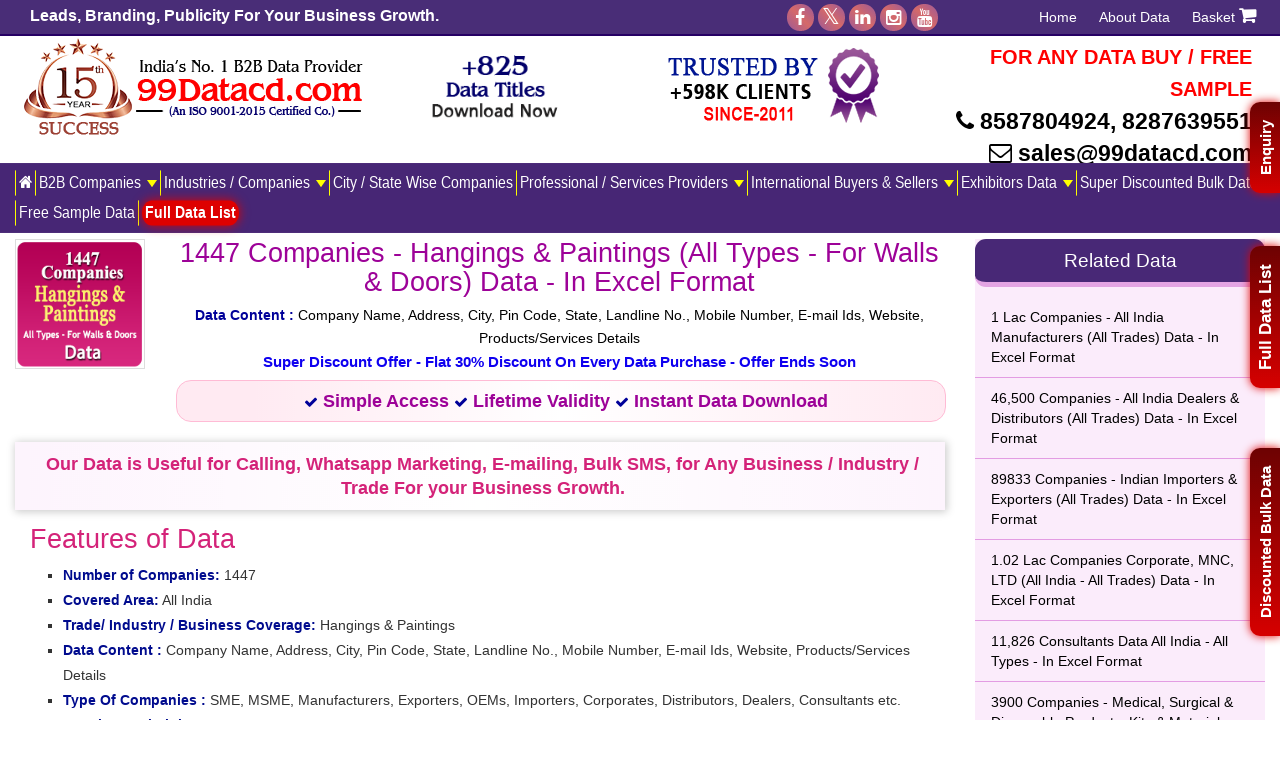

--- FILE ---
content_type: text/html; charset=UTF-8
request_url: https://www.99datacd.com/product/paintings-and-hangings-data.html
body_size: 14831
content:
<!DOCTYPE html>
<html lang="en">
	<head>
		<meta http-equiv="Content-Type" content="text/html; charset=utf-8">
		<meta http-equiv="X-UA-Compatible" content="IE=edge">
		<meta name="viewport" content="width=device-width, initial-scale=1">
		<meta name="robots" content="index, follow" >
				<link rel="alternate" href="https://www.99datacd.com/product/paintings-and-hangings-data.html" hreflang="en-us" >
		<!-- <link rel="alternate" href="https://www.99datacd.com/product/paintings-and-hangings-data.html" hreflang="x-default" /> -->
		<link rel="canonical" href="https://www.99datacd.com/product/paintings-and-hangings-data.html" >



		<meta property="og:title" content="Painting & Hanging Companies/Industries List in India" >
		<meta property="og:description" content="Download the list of Indian paintings and hangings companies/industries database in India with contact details in Excel format." >
		<meta property="og:logo" content="https://www.99datacd.com/img/logo-data.png" >
		<meta property="og:image" content="https://www.99datacd.com/cds/painting-hanging.png" >
		<meta property="og:image:secure_url" content="https://www.99datacd.com/cds/painting-hanging.png"  >
		<meta property="og:image:type" content="image/png"  > 

		<meta property="og:image:alt" content="Painting & Hanging Companies/Industries List in India" >
		<meta property="og:type" content="website" >
		<meta property="og:url" content="https://www.99datacd.com/product/paintings-and-hangings-data.html"  >
		<meta property="og:site_name" content="99DataCD" >


		<title>Painting & Hanging Companies/Industries List in India</title>
		<meta name="description" content="Download the list of Indian paintings and hangings companies/industries database in India with contact details in Excel format." >
		<meta name="keywords" content="painting industry directory, hanging industry database, painting and hanging data">

		<meta name="p:domain_verify" content="3c292a2018aa2a50ca12aebd5921a876" >

		<script type="application/ld+json">
			{
			  "@context": "https://schema.org",
			  "@type": "LocalBusiness",
			  "name": "99 Data CD",
			  "image": "https://www.99datacd.com/img/logo.png",
			  "@id": "",
			  "url": "https://www.99datacd.com/",
			  "telephone": "91-8587804924",
			  "address": {
				"@type": "PostalAddress",
				"streetAddress": "206, RG Trade Tower, Netaji Shubash Place, Pitampura",
				"addressLocality": "New Delhi",
				"postalCode": "110034",
				"addressCountry": "IN"
			  } ,
			  "sameAs": [
				"https://www.facebook.com/99DataCD",
				"https://www.instagram.com/datacddelhi/",
				"https://www.linkedin.com/company/99data-cd/",
				"https://www.youtube.com/c/99datacd",
				"https://www.indiamart.com/newagedigitalsolutions/",
				"https://www.99datacd.com/"
			  ]
			}
		</script>

		<script type="application/ld+json">
		{
		  "@context": "https://schema.org",
		  "@type": "Organization",
		  "name": "99Datacd",
		  "url": "https://www.99datacd.com/",
		  "logo": "https://www.99datacd.com/img/logo.png",
		  "contactPoint": {
			"@type": "ContactPoint",
			"telephone": "8287639551",
			"contactType": "customer service",
			"areaServed": "IN",
			"availableLanguage": ["en","Hindi"]
		  },
		  "sameAs": [
			"https://www.facebook.com/99DataCD",
			"https://www.twitter.com/99DataCD",
			"https://www.instagram.com/datacddelhi/",
			"https://www.linkedin.com/company/99-data-cd/",
			"https://www.youtube.com/99datacd",
			"https://www.99datacd.com/"
		  ]
		}
		</script>

		<script type="application/ld+json">
			{
			"@context": "https://schema.org/", 
			"@type": "Product", 
			"name": "Painting & Hanging Companies/Industries List in India",
			"image": "https://www.99datacd.com/cds/painting-hanging.png",
			"description": "Download the list of Indian paintings and hangings companies/industries database in India with contact details in Excel format.",
				"brand": {
				"@type": "Brand",
				"name": "99Datacd"
				},
				"aggregateRating": {
				"@type": "AggregateRating",
				"ratingValue": "4.3",
				"bestRating": "5",
				"worstRating": "1",
				"ratingCount": "65"
				}
			}
		</script>


		<noscript>
		<link rel="stylesheet"  href="/skin/purpple-25/css/font-awesome.min.css"  fetchpriority="high"> <!-- defer -->

		</noscript>
		
		

		<!-- Bootstrap -->
		<link rel="stylesheet" href="/skin/purpple-25/css/bootstrap.min.css">

		<!-- Font Awesome -->
		<link rel="preload" href="/skin/purpple-25/css/font-awesome.min.css" as="style" onload="this.onload=null;this.rel='stylesheet'"  fetchpriority="high" >

		<!-- Custom CSS -->
		<link rel="stylesheet" href="/skin/purpple-25/css/style.css" fetchpriority="high"> 

		<link rel="stylesheet" href="/skin/purpple-25/css/responsive.css" > <!-- defer -->



		<!-- HTML5 shim and Respond.js for IE8 support of HTML5 elements and media queries -->
		<!-- WARNING: Respond.js doesn't work if you view the page via file:// -->
		<!--[if lt IE 9]>
			  <script src="https://oss.maxcdn.com/html5shiv/3.7.2/html5shiv.min.js"></script>
			  <script src="https://oss.maxcdn.com/respond/1.4.2/respond.min.js"></script>
			<![endif]-->

		<!-- <link rel="stylesheet" type="text/css" href="https://www.99datacd.com/css/style.css" /> -->
				
				<!-- favicons -->
		<link rel="icon" type="image/png" sizes="32x32" href="/logo.ico/favicon-32x32.png">		
		<!-- favicons -->


<script src="https://code.jquery.com/jquery-3.7.1.min.js" integrity="sha256-/JqT3SQfawRcv/BIHPThkBvs0OEvtFFmqPF/lYI/Cxo="  crossorigin="anonymous"></script> 


		<meta name="google-site-verification" content="BdPQw-sR5MpCBA78EtScxqTU9t-77dOXlU54wYz80O4"  >

		<!-- Google tag (gtag.js) -->
		<script async src="https://www.googletagmanager.com/gtag/js?id=G-HYN951W1E6"></script>
		<script>
		  window.dataLayer = window.dataLayer || [];
		  function gtag(){dataLayer.push(arguments);}
		  gtag('js', new Date());

		  gtag('config', 'G-HYN951W1E6');
		</script>



		<!-- Meta Pixel Code -->
		<script>
			!function(f,b,e,v,n,t,s)
			{if(f.fbq)return;n=f.fbq=function(){n.callMethod?
			n.callMethod.apply(n,arguments):n.queue.push(arguments)};
			if(!f._fbq)f._fbq=n;n.push=n;n.loaded=!0;n.version='2.0';
			n.queue=[];t=b.createElement(e);t.async=!0;
			t.src=v;s=b.getElementsByTagName(e)[0];
			s.parentNode.insertBefore(t,s)}(window, document,'script',
			'https://connect.facebook.net/en_US/fbevents.js');
			fbq('init', '472745928056865');
			fbq('track', 'PageView');
		</script>
		<noscript>
			<img height="1" width="1" style="display:none" alt="fb" src="https://www.facebook.com/tr?id=472745928056865&ev=PageView&noscript=1" >
		</noscript>
<!-- End Meta Pixel Code -->


</head>
<body>


<div id="mask"></div>
<a href="javascript:" id="return-to-top"  aria-label="return-to-top" style="color:white"><i class="fa fa-arrow-up"></i> <div class="h5" style="position:absolute; right:12px;top: 3px;font-size: 14px;"> Top </div>
 </a> 
 
<a data-toggle="modal" id="nModal" href="#normalModal" class="btn book-now1 desktop open-datepicker-popup button1" style="top:10%;  z-index:9999">Enquiry</a>

<div id="normalModal" class="modal fade">
  <div class="modal-dialog">
    <div class="modal-content">
      <div class="modal-header" style="border-bottom:0px; padding-bottom: 5px">
        <button type="button" class="close" data-dismiss="modal" aria-hidden="true" style="margin:5px;">&times;</button>
        <div class="modal-title" style="background:#FF9E13; border-radius: 4px; color: #000; padding: 11px 5px; font-size:16px; margin:0px; font-weight: bold; text-align:center" > We Welcome Your Enquiry </div>
      </div>
      <div class="modal-body">

        <iframe  id="normalModalifr" style="width: 567px !important;height: 560px; max-width:100%; max-height:100%;  border:0px; overflow: hidden;"></iframe>
        <!-- src="" <iframe src="https://www.99datacd.com/home-enquiry.html" style="width: 567px !important;height: 560px; max-width:100%; max-height:100%;  border:0px; overflow: hidden;"></iframe>-->
      </div>
      <!-- <div class="modal-footer"></div> -->
    </div><!-- /.modal-content -->
  </div><!-- /.modal-dialog -->
</div>

<a class="btn book-now1 desktop open-datepicker-popup button1 hidden-xs" href="/trade-group/super-saving-combo.html" title="Discounted Bulk Data">Discounted Bulk Data</a>

<a class="btn book-now desktop open-datepicker-popup button1 hidden-xs" href="/trade-group/complete-range-data-cd.html" title="Full Data List">Full Data List</a>

<div class="top">
  <div class="container-fluid">
    <div class="row top-menu ">
      <div class="col-lg-12 col-md-12 col-sm-12 col-xs-12"> 
     <div class="col-lg-6 col-md-5 col-sm-12 col-xs-12 heading  hidden-xs">  Leads, Branding, Publicity For Your Business Growth.  </div> 
      
      <div class="col-lg-3 col-md-4 col-sm-12 col-xs-12  hidden-xs"><div class="top-social text-right">
			<a href="https://www.facebook.com/99DataCD" rel="noreferrer" target="_blank" aria-label="FaceBook"><i class="fa fa-facebook"></i></a> 
			<a href="https://www.twitter.com/99DataCD" rel="noreferrer" target="_blank"  aria-label="Twitter"><i class="fa fa-twitter"></i></a>  
			<a href="https://www.linkedin.com/company/99-data-cd/" rel="noreferrer" target="_blank"  aria-label="LinkedIn"><i class="fa fa-linkedin"></i></a> 
			<a href="https://www.instagram.com/datacddelhi/" rel="noreferrer" target="_blank"  aria-label="Instagram"><i aria-hidden="true" class="fa fa-instagram"></i></a> 
			<a href="https://www.youtube.com/99datacd" rel="noreferrer" target="_blank"  aria-label="YouTube"><i aria-hidden="true" class="fa fa-youtube"></i></a> 
		</div></div>
		
 <div class="col-lg-3 col-md-3 col-sm-12 col-xs-12">
		
		<div class="nav navbar-nav navbar-right">
			<a href="/" title="Home" class="active pd10">Home</a>
			<a href="/about-data.html">About Data</a>
			<a href="/add2basket/viewbasket.html"> Basket <i class="fa fa-shopping-cart"></i> </a>
		</div>
		
        </div>
      </div> 
    </div>
  </div>
</div>

<!-- End header area -->

	<div class="site-branding-area">
		<div class="container-fluid">
			<div class="row">
				<div class="col-sm-4  hidden-xs" style="text-align:center" >
					<div class="logo"> <a href="/"><img src="/img/logo.png" alt="99DataCd : A Biggest Range of Business & Industrial Data in India" title="99DataCd : A Biggest Range of Business & Industrial Data in India" width="350" height="107"     ></a> </div>
				</div>
								<div class="col-sm-4  hidden-lg" style="text-align:center" >
					<div class="logo"> <a href="/"><img src="/img/logo-m.png" alt="99DataCd : A Biggest Range of Business & Industrial Data in India" title="99DataCd : A Biggest Range of Business & Industrial Data in India"  width="350" height="82" Defer  loading="lazy"  ></a> </div>
				</div>
								

				
				<div class="col-sm-2 hidden-xs" style="text-align:center">
					<a href="/trade-group/complete-range-data-cd.html" style="text-decoration:none;"><img src="/img/lg1.png" alt="Data in Excel Format" width="229" height="93"     ></a>
				</div>
			
				<div class="col-sm-3 hidden-xs" style="text-align:center">
					<img src="/img/lg2.png" alt="Data in Excel Format" width="223" height="106"    >
				</div>

				
				
				
								<div class="col-sm-2 hidden-lg" style="text-align:center">
					<img src="/img/lg12.png" alt="Data in Excel Format" width="293" height="69" Defer  loading="lazy" >
				</div>
				
								
				<div class="col-sm-3">
					<div class="user-menu ph text-right hidden-xs" style="margin-top:5px;">
						<div class=" text-uppercase" style=" color:#f00; font-size: 20px;">For Any Data Buy / Free Sample</div>
						<i class="fa fa-phone"></i>
						<a href="tel:8587804924" style="text-decoration: none;">8587804924</a>, 
						<a href="tel:8287639551" style="text-decoration: none;">8287639551</a> <br>
						<i class="fa fa-envelope-o"></i> 
						<a href="mailto:sales@99datacd.com" target="_blank" rel="noopener">sales@99datacd.com</a>
					</div>
					<div class="user-menu ph text-right hidden-lg" style="font-size: 17.5px; padding: 5px !important; line-height: 25px; border-bottom: 2px solid #dbc3ff;  background: linear-gradient(to bottom, #ebddff 0%,#fff 100%); border-radius: 15px;  margin-bottom: 8px;  padding: 5px 15px !important;">
						
						<i class="fa fa-phone"></i>
						<a href="tel:8587804924" style="text-decoration: none;">8587804924</a>, 
						<a href="tel:8287639551" style="text-decoration: none;">8287639551</a><br>
						<i class="fa fa-envelope-o"></i> 
						<a href="mailto:sales@99datacd.com" target="_blank" rel="noopener">sales@99datacd.com</a>
					</div>

				</div>
				
				
				
								</div>
		</div>
	</div>
	
	
<!-- </div> End site branding area -->
	<div class="mainmenu-area megamenu hidden-xs">
		<div class="container-fluid">
			<div class="row">
				<nav class="navbar">
					<div class="navbar-header">
						<button class="navbar-toggle" type="button" data-toggle="collapse" data-target=".js-navbar-collapse">
							<span class="sr-only">Toggle navigation</span>
							<span class="icon-bar"></span>
							<span class="icon-bar"></span>
							<span class="icon-bar"></span>
						</button>
					</div>
					<div class="collapse navbar-collapse js-navbar-collapse">
						<ul class="nav navbar-nav"> 
							<li><a  class="mnl pd10" href="/" title="Home"><i class="fa fa-home"></i></a></li>
							
							<li  class="dropdown megamenu-fw"><a  class="mnl dropdown-toggle" data-toggle="dropdown" href="/trade-group/b2b-database-provider.html" title="B2B" >B2B Companies <span class="caret"></span></a> 
							
							<ul class="dropdown-menu megamenu-content" role="menu">
					<li>
                    <div class="row">
																																																																																																																			<div class="col-sm-4"><a href="/trade-group/all-india-all-trades-data.html">All India B2B Companies Data</a>
						
						<a href="/trade-group/msme-members-database.html">MSME Companies</a>
						
						<a href="/product/indian-corporate-companies-data.html">Corporates / LTD Companies Data</a>
						
						<a href="/trade-group/pvt-ltd-companies-data.html">Pvt Ltd Companies</a>
						
						<a href="/product/startup-companies-database.html">Start-Up Companies</a>
						
						<a href="/trade-group/consultant-contractor-database.html">Consultants / Contractors Data</a>
						
						<a href="/trade-group/super-discounted-b2b-data-combo-pack.html">Super Discounted B2B Data Combo</a>
						
						<a href="/trade-group/australia-companies-database.html">Australia B2B Companies</a>
						
						</div>
					
					<div class="col-sm-4"><a href="/trade-group/exhibitors-data.html">652 Exhibition's Exhibitors Data (Exhibition Wise)</a>
						
						<a href="/trade-group/manufacturer-database.html">Manufacturers Data</a>
						
						<a href="/product/dealers-distributor-data.html">Dealers / Distributors Data</a>
						
						<a href="/trade-group/dealer-retailer-database.html">Retailers / Traders Data</a>
						
						<a href="/product/purchase-manager-database.html">Purchase Dept. Managers / Head Database</a>
						
						<a href="/trade-group/professional-database-provider.html">Professionals / Service Provider</a>
						
						<a href="/trade-group/usa-database.html">USA B2B Companies</a>
						
						</div>
					
					<div class="col-sm-4"><a href="/trade-group/sme-companies-all-india-database.html">SME (Small & Medium Companies)</a>
						
						<a href="/product/indian-exporters-importers.html">Exporters / Importers Data</a>
						
						<a href="/product/ltd-companies-database.html">Ltd. Companies</a>
						
						<a href="/product/fmcg-companies-database.html">FMCG Data</a>
						
						<a href="/product/e-commerce-companies-data.html">E-Commerce Companies Data</a>
						
						<a href="/trade-group/international.html">International Buyers / Sellers Data</a>
						
						<a href="/trade-group/uk-database.html">UK B2B Companies</a>
						
						</div>
					
										</div></li></ul>
					
							</li>
							<li class="dropdown megamenu-fw"><a  class="mnl dropdown-toggle" data-toggle="dropdown"  href="/trade-group/trade-wise-data-cd.html" title="Companies / Industries" > Industries / Companies <span class="caret"></span></a>
							<ul class="dropdown-menu megamenu-content" role="menu">
					<li>
                    <div class="row">
																																																																																																																																																																																																																												<div class="col-sm-4"><a href="/trade-group/industrial-products-and-plants.html">Machinery, Plants, Tools Companies Data</a>
						
						<a href="/trade-group/electrical-and-electronics.html">Electrical & Electronics Companies Data</a>
						
						<a href="/trade-group/e-vehicle-data.html">E Vehicle & Spares Companies Data</a>
						
						<a href="/trade-group/herbal-cosmetic-database.html">Herbal, Ayurvedic, Cosmetic, Beauty, Perfume Etc. Companies</a>
						
						<a href="/trade-group/building-construction-products-materials.html">Construction, Hardware, Sanitary Bathroom, Interior Etc. Data</a>
						
						<a href="/trade-group/glass-stone-database.html">Glass, Stone, Tiles Etc. Companies Data</a>
						
						<a href="/trade-group/pipe-pump-motor-database.html">Pipes, Pumps, Motors, Valve Companies Data</a>
						
						<a href="/product/gas-petroleum-companies-database.html">Gas & Petroleum Companies</a>
						
						<a href="/trade-group/warehouse-cold-storage-logistics-cargo.html">Warehouse, Cold Storage, Logistic, Cargo & Transporters Data</a>
						
						<a href="/product/home-furnishing-companies-data.html">Home Furnishing Companies Data</a>
						
						<a href="/trade-group/gems-jewellery-database.html">Gem, Diamonds & Jewellery Companies Data</a>
						
						<a href="/trade-group/msme-members-database.html">MSME Companies (All Types)</a>
						
						<a href="/product/indian-corporate-companies-data.html">Corporates Companies Data (All Types)</a>
						
						<a href="/trade-group/exhibitors-data.html">Exhibitors Data (652 Exhibitions)</a>
						
						<a href="/trade-group/all-india-all-trades-data.html">All India B2B Companies Data</a>
						
						</div>
					
					<div class="col-sm-4"><a href="/trade-group/automation-database.html">Automation Companies Data</a>
						
						<a href="/trade-group/lighting-solar-products-related-data.html">Lighting, Solar, Power & Energy Companies Data</a>
						
						<a href="/trade-group/food-related-data.html">Food, Processing, Hospitality, Beverages, Bakery, Spices Etc.</a>
						
						<a href="/trade-group/printing-paper-machine-equipments-related-data.html">Printing, Packaging, Paper, Corrugation Companies Data</a>
						
						<a href="/trade-group/material-handling-database.html">Material Handling, Pulling, Lifting, Cranes, Lifts Companies Data</a>
						
						<a href="/trade-group/furniture-wood-door-database.html">Furniture, Wood, Plywood, Door Etc. Companies Data</a>
						
						<a href="https://www.99datacd.com/trade-group/chemical-data.html">Chemical (All Types) Companies Data</a>
						
						<a href="/trade-group/safety-and-security.html">Safety & Security Companies Data</a>
						
						<a href="/trade-group/gift-handicrafts-data.html">Gift, Novelties & Handicraft Companies Data</a>
						
						<a href="/trade-group/garment-industry-database.html">Garments, Hosiery, Fabric, Fashion Etc. Companies Data</a>
						
						<a href="/product/consultants-and-consultancy-data.html">Consultants (All Types)</a>
						
						<a href="/trade-group/manufacturer-database.html">Manufacturers Data (All Types)</a>
						
						<a href="/product/dealers-distributor-data.html">Dealers / Distributors Data (All Types)</a>
						
						<a href="/trade-group/international.html">Foreign Buyers & Importers</a>
						
						</div>
					
					<div class="col-sm-4"><a href="/product/used-machinery-tools-database.html">Used Machinery Companies Data</a>
						
						<a href="/trade-group/auto-automobile-data.html">Auto & Automobile Companies Data</a>
						
						<a href="/trade-group/medical-health-data.html">Medical, Health, Pharma & Beauty Companies Data</a>
						
						<a href="/trade-group/plastic-pvc-related-data.html">Plastic, PVC & Polymers Companies Data</a>
						
						<a href="/trade-group/sheet-metal-components-data.html">Sheet Metal Components</a>
						
						<a href="/trade-group/scrap-waste-recycling-database.html">Scrap, Waste, Recycling Etc. Companies</a>
						
						<a href="/trade-group/water-treatment-companies-database.html">Water Treatment & Purification Plants, RO Companies Data</a>
						
						<a href="/trade-group/metal-steel-database.html">Steel, Metal, Minerals & Alloys Companies Data</a>
						
						<a href="/trade-group/toy-database.html">Sports & Toys Companies Data</a>
						
						<a href="/product/leather-business-industry-database.html">Leather Products, Materials</a>
						
						<a href="/trade-group/sme-companies-all-india-database.html">SME (Small & Medium) Companies Data (All Types)</a>
						
						<a href="/product/indian-exporters-importers.html">Exporters / Importers Data (All Types)</a>
						
						<a href="/trade-group/pvt-ltd-companies-data.html">Pvt. Ltd. Companies (All Types)</a>
						
						<a href="/trade-group/b2b-database-provider.html">Business 2 Business Companies Data</a>
						
						</div>
					
										</div></li></ul>
							</li>
							
							<li class="dropdown megamenu-fw"><a  class="mnl dropdown-toggle" data-toggle="dropdown"  href="/trade-group/state-city-wise-data-cd.html" title="City / State Wise" >City / State Wise Companies</a></li>		
							<li class="dropdown megamenu-fw"><a  class="mnl dropdown-toggle" data-toggle="dropdown"  href="/trade-group/professional-database-provider.html" title="Professional Services" >Professional / Services Providers <span class="caret"></span></a>
							
							<ul class="dropdown-menu megamenu-content" role="menu">
					<li>
                    <div class="row">
																																																																																																														<div class="col-sm-4"><a href="/trade-group/hospital-clinic-health-database.html">Hospitals / Clinics / Nursing Homes</a>
						
						<a href="/trade-group/hotel-caterers-database.html">Hotel / Restaurant / Caterers</a>
						
						<a href="/product/chartered-accountants-data.html">Chartered Accountant Firms</a>
						
						<a href="/trade-group/parlours-salons-spa-database.html">Beauty Parlours, Salons, Spa</a>
						
						<a href="/product/retail-and-departmental-store-data.html">Grocery, Kirana & Departmental Stores</a>
						
						<a href="/product/gym-and-fitness-center-database.html">GYM & Fitness Centers</a>
						
						<a href="/trade-group/b2b-database-provider.html">Business 2 Business Data</a>
						
						</div>
					
					<div class="col-sm-4"><a href="/product/pathology-lab-diagnostic-centre-database.html">Pathology Lab & Diagnostic Centres</a>
						
						<a href="/trade-group/schools-colleges-data.html">School / Colleges / Institutes</a>
						
						<a href="/product/builders-contractors-realestate-promoters-developers-data.html">Real Estate / Builder / Developers</a>
						
						<a href="/product/consultants-and-consultancy-data.html">Consultants (All Types)</a>
						
						<a href="/product/tour-and-travel-agent-data.html">Tour & Travels</a>
						
						<a href="/trade-group/printer-industry-database.html">Printers</a>
						
						<a href="/trade-group/state-city-wise-data-cd.html">City / State Wise Companies</a>
						
						</div>
					
					<div class="col-sm-4"><a href="/product/medical-store-chemist-data.html">Medical Stores, Pharmacy And Chemists</a>
						
						<a href="/product/architect-interior-designer.html">Architects / Interior Designing Firms</a>
						
						<a href="/product/exhibitions-event-organisers.html">Exhibition & Event Organisers</a>
						
						<a href="/trade-group/civil-electrical-contractors-database.html">Civil & Electrical Contractors</a>
						
						<a href="/product/tuition-and-coaching-center-data.html">Coaching & Tuition Centers</a>
						
						<a href="/product/indian-photo-studio-data.html">Photo Studio & Photographers</a>
						
						<a href="/trade-group/exhibitors-data.html">Exhibitors Data (652 Exhibitions)</a>
						
						</div>
					
										</div></li></ul>
							
							</li>
							<li class="dropdown megamenu-fw"><a  class="mnl dropdown-toggle" data-toggle="dropdown"  href="/trade-group/international.html" title="International Buyers & Seller" >International Buyers &amp; Sellers <span class="caret"></span></a>

							<ul class="dropdown-menu megamenu-content" role="menu">
					<li>
                    <div class="row">
																																																																																																																																																																										<div class="col-sm-4"><a href="/product/international-exporters-sellers-data.html">International Exporters & Sellers From 45 Countries</a>
						
						<a href="/trade-group/usa-database.html">USA B2B Companies Database</a>
						
						<a href="/product/european-african-countries-importers-buyers-all-trades-data.html">European Countries Importers & Exporters</a>
						
						<a href="/trade-group/uae-data.html">UAE Exporters, Importers, Manufacturers, Dealers</a>
						
						<a href="/trade-group/southeast-asia.html">Singapore, Malaysia, Indonesia, Thailand, Philippines and Vietnam Importers & Buyers</a>
						
						<a href="/product/canada-maxico-database.html">Canada & Mexico Importers & Exporters</a>
						
						<a href="/product/nepal-database.html">Nepal Manufacturers, Exporters, Importers, Dealers, Distributors & Retailers</a>
						
						<a href="/product/international-food-database.html">Foreign Buyer & Importers Of Food, Food Processing</a>
						
						<a href="/product/international-buyers-sellers-plastic-pvc-polymers.html">International Exporter / Sellers Of Plastic, PVC Products & Materials</a>
						
						<a href="/product/international-machinery-database.html">International Importers Of Machinery</a>
						
						<a href="/product/importers-buyers-of-construction-building-materials.html">Importers & Buyers of Construction & Building Material</a>
						
						</div>
					
					<div class="col-sm-4"><a href="/product/international-data-provider.html">International Importer And Buyers From 165+ Countries</a>
						
						<a href="/trade-group/uk-database.html">UK B2B Companies Database</a>
						
						<a href="/product/china-taiwan-exporter-importers-data.html">China & Taiwan Importers & Exporters</a>
						
						<a href="/product/bangladesh-sri-lanka-importers-buyers.html">Bangladesh, Sri Lanka, Nepal & Bhutan Importers & Buyers</a>
						
						<a href="/product/korea-japan-russia-database.html">Korea, Japan, Russia Importers & Exporters</a>
						
						<a href="/product/turkiye-importers-exporters-database.html">Turkiye Importers & Exporters</a>
						
						<a href="/product/bangladesh-companies-data.html">Bangladesh Manufacturers, Exporters, Importers, Dealer, Distributors</a>
						
						<a href="/product/international-importer-buyer-electrical-electronic-database.html">International Importers & Buyers Of Electrical & Electronics</a>
						
						<a href="/product/international-packaging-machines-material.html">International Exporters / Sellers Of Packaging Machines & Materials</a>
						
						<a href="/trade-group/international-tools.html">International Importer Of Tools</a>
						
						<a href="/product/international-cosmetic-herbal-database.html">International Buyers & Exporters of Cosmetic, Herbal, Perfume</a>
						
						</div>
					
					<div class="col-sm-4"><a href="/product/usa-canada-mexico-business-data.html">USA Importers & Exporters Data</a>
						
						<a href="/trade-group/australia-companies-database.html">Australia B2B Companies Database</a>
						
						<a href="/product/gulf-countries-data.html">Gulf Countries Exporters, Importers, Manufacturers, Dealers, Distributors & Service Providers</a>
						
						<a href="/product/african-countries-database.html">African Countries Importers & Exporters</a>
						
						<a href="/product/latin-america-countries-database.html">Latin America Countries Importers & Exporters</a>
						
						<a href="/product/australia-newzeland-importers-buyers.html">Australia & Newzeland Importers & Buyers</a>
						
						<a href="/product/automobile-spares-importers-buyers-data.html">International Importers & Buyers Of Auto & Automobile</a>
						
						<a href="/product/led-lighting-exporter-importer-database.html">International Exporter & Importer Led, Lighting, Luminaries</a>
						
						<a href="/product/international-paper-database.html">International Importers & Exporters Paper, Paper Products, Paper Machines</a>
						
						<a href="/product/international-chemical-pharma-database.html">International Importers of Pharma, Medical & Chemical</a>
						
						<a href="/trade-group/international-toy.html">International Importers & Exporters Of Toys & Sports Goods</a>
						
						</div>
					
										</div></li></ul>							
							
							</li>
							<li class="dropdown megamenu-fw"><a  class="mnl dropdown-toggle" data-toggle="dropdown"  href="/trade-group/exhibitors-data.html" title="Exhibitors Data" >Exhibitors Data <span class="caret"></span></a>
							
							<ul class="dropdown-menu megamenu-content" role="menu">
					<li>
                    <div class="row">
																																																																																																				<div class="col-sm-4"><a href="/product/exhibitors-data.html">1,95,500 Exhibitors Data From 652 Exhibitions (From 2016-2025)</a>
						
						<a href="/product/led-expo-exhibitions-database.html">3375 Exhibitors Data of 15 Exhibitions Related to Led Expo (Delhi & Mumbai)</a>
						
						<a href="/product/e-vehicle-exhibitions-database.html">3825 Exhibitors Data From 17 Exhibitions Related To E-Vehicles</a>
						
						<a href="/product/exhibitors-data-of-20-machinery-tools-engg-automation.html">15075 Exhibitors of 67 Exhibitions Related to Industrial, Machinery, Engg., Automation</a>
						
						<a href="/product/gift-novelty-related-exhibitors-database.html">2025 Exhibitors Of 9 Exhibitions Related to Gift, Novelty, Handicraft</a>
						
						<a href="/product/warehouse-exhibitions-exhibitors-related-database.html">4725 Exhibitors of 21 Exhibitions Related to Warehouse, Logistic, Cold Storage</a>
						
						<a href="/product/water-related-exhibitions-exhibitors-database.html">1575 Exhibitors of 7 Exhibition Related to Water & Related Products</a>
						
						</div>
					
					<div class="col-sm-4"><a href="/product/exhibitors-directory-for-fairs.html">89050 Exhibitors Data From 271 Exhibitions (From 2021-2025)</a>
						
						<a href="/product/power-energy-solar-exhibition-exhibitors-database.html">12688 Exhibitors of 50 Exhibitions Related to Power, Energy, Solar, Renewable</a>
						
						<a href="/product/food-exhibition-exhibitors-data.html">15075 Exhibitors Of 67 Exhibitions Related to Food, Processing, Hospitality</a>
						
						<a href="/product/printing-packaging-exhibitors-data.html">22050 Exhibitors of 74 Exhibitions Related to Packaging, Printing, Plastic</a>
						
						<a href="/product/medical-pharma-exhibitors-database.html">4050 Exhibitors of 18 Exhibitions Related to Medical / Pharma</a>
						
						<a href="/product/garment-exhibitors-database.html">1800 Exhibitors of 8 Exhibition Related to Garment / Textile </a>
						
						</div>
					
					<div class="col-sm-4"><a href="/product/electrical-electronics-exhibitors-data.html">16650 Exhibitors of 74 Exhibitions Related to Electrical, Electronics, Power, Solar, Lighting Etc.</a>
						
						<a href="/product/exhibitors-data-of-11-auto-automobile-exhibitions.html">7200 Exhibitors of 32 Exhibitions Related to Auto & Automobile</a>
						
						<a href="/product/aahar-exhibitions-database.html">11550 Exhibitors From Last 11 Aahar Exhibitions </a>
						
						<a href="/product/building-trade-fair-database.html">11700 Exhibitors of 52 Exhibitions Related to Construction, Hardware, Interior, Wood, Glass, Stone Etc.</a>
						
						<a href="/product/chemical-pharma-exhibition-exhibitors-database.html">2925 Exhibitors of 13 Exhibitions Related to Chemical</a>
						
						<a href="/product/safety-security-exhibition-exhibitors-database.html">2065 Exhibitors of 22 Exhibitions Related to Safety & Security</a>
						
						</div>
					
										</div></li></ul>
					
					
							</li>
							<li><a  class="mnl pd10" href="/trade-group/super-saving-combo.html"  title="Discounted Data Combos">Super Discounted Bulk Data</a></li>
							<!--<li><a  class="mnl pd10" href="/regular-clients.html" title="Our Clients">Our Clients</a></li>-->
							<li><a  class="mnl pd10" href="/sample-data.html" title="Sample Data" style="border-right: solid 1px #fbff00;">Free Sample Data</a></li>
							<li><a  class="button2a" href="/trade-group/complete-range-data-cd.html" title="Full List" style=""> Full Data List</a></li>
						</ul>
					</div>
				</nav> 
			</div>
		</div>
	</div>
	
	
	
		<div class="mainmenu-area hidden-lg">
		<div class="container-fluid">
			<div class="row">
				<nav class="navbar">
					<div class="navbar-header">
						<button class="navbar-toggle" type="button" data-toggle="collapse" data-target=".js-navbar-collapse">
							<span class="sr-only">Toggle navigation</span>
							<span class="icon-bar"></span>
							<span class="icon-bar"></span>
							<span class="icon-bar"></span>
						</button>
					</div>
					<div class="collapse navbar-collapse js-navbar-collapse">
						<ul class="nav navbar-nav"> 
							<li><a  class="mnl pd10" href="/" title="Home"><i class="fa fa-home"></i></a></li>
							<li><a  class="mnl" href="/trade-group/b2b-database-provider.html" title="B2B" >B2B Companies</a> </li>
							<li><a  class="mnl" href="/trade-group/trade-wise-data-cd.html" title="Companies / Industries" > Industries / Companies </a></li>
							
							<li><a  class="mnl" href="/trade-group/state-city-wise-data-cd.html" title="City / State Wise" >City / State Wise Companies</a></li>		
							<li><a  class="mnl" href="/trade-group/professional-database-provider.html" title="Professional Services" >Professional / Services Providers</a></li>
							<li><a  class="mnl" href="/trade-group/international.html" title="International Buyers & Seller" >International Buyers &amp; Sellers</a></li>
							<li><a  class="mnl" href="/trade-group/exhibitors-data.html" title="Exhibitors Data" >Exhibitors Data</a></li>
							<li><a  class="mnl pd10" href="/trade-group/super-saving-combo.html"  title="Discounted Data Combos">Super Discounted Bulk Data</a></li>
							<!--<li><a  class="mnl pd10" href="/regular-clients.html" title="Our Clients">Our Clients</a></li>-->
							<li><a  class="mnl pd10" href="/sample-data.html" title="Sample Data" style="border-right: solid 1px #fbff00;">Free Sample Data</a></li>
							<li><a  class="button2a" href="/trade-group/complete-range-data-cd.html" title="Full List" style=""> Full Data List</a></li>
						</ul>
					</div>
				</nav> 
			</div>
		</div>
	</div>	


<div class="container-fluid  hidden-lg">

    
<div class="row heading1">
	
<div class="col-lg-12 col-md-12 col-sm-12">
	<div class="col-lg-2 col-md-2 col-sm-4 col-xs-6"><a class="btn-11" href="/trade-group/b2b-database-provider.html">B2B Companies</a> </div>
	<div class="col-lg-2 col-md-2 col-sm-4 col-xs-6"><a class="btn-11" href="/trade-group/professional-database-provider.html">Professionals / Services</a></div>
	<div class="col-lg-2 col-md-2 col-sm-4 col-xs-6"><a class="btn-11" href="/trade-group/exhibitors-data.html">Exhibitors Data</a></div>
	<div class="col-lg-2 col-md-2 col-sm-4 col-xs-6"><a class="btn-11" href="/trade-group/trade-wise-data-cd.html"> Industries / Trades</a></div>
	<div class="col-lg-2 col-md-2 col-sm-4 col-xs-6"><a class="btn-11" href="/trade-group/state-city-wise-data-cd.html">City / State Wise Companies</a></div>
	<div class="col-lg-2 col-md-2 col-sm-4 col-xs-6"><a class="btn-11" href="/trade-group/international.html" title="#">International Buyers &amp; Sellers </a></div>
	<div class="col-lg-2 col-md-2 col-sm-4 col-xs-6"><a class="btn-11" href="/regular-clients.html">Our Reputed Clients </a></div>
	<div class="col-lg-2 col-md-2 col-sm-4 col-xs-6"><a class="btn-11" href="/sample-data.html" title="#">Free Sample Data</a></div>
	
	<div class="col-lg-2 col-md-2 col-sm-4 col-xs-6"><a class="btn-11" href="/trade-group/super-saving-combo.html" title="#">Discounted Bulk Data</a></div>
	<div class="col-lg-2 col-md-2 col-sm-4 col-xs-6"><a class="btn-11" href="/trade-group/complete-range-data-cd.html" title="#">Full Data List</a></div>
</div>

</div>
</div>
<div class="container-fluid">

<!-- End mainmenu area -->


</div>




            <!-- Modal -->
            <div class="modal fade" id="PrdModal" role="dialog">
                <div class="modal-dialog">
                
                    <!-- Modal content-->
                    <div class="modal-content">
                        <div class="modal-header">
                          <button type="button" class="close" data-dismiss="modal">&times;</button>
                          <div class="modal-title h4">  </div>
                        </div>
                        <div class="modal-body" >
                          
                        </div>
                        <div class="modal-footer">
                          <button type="button" class="btn btn-default" data-dismiss="modal">Close</button>
                        </div>
                    </div>
                  
                </div>
            </div>
            <!-- END Modal -->
            


	<div class="container-fluid pb">
		<div class="row">
			<div style="background: #482876; border-bottom: 2px #8660c6 solid; margin-bottom: 10px;"> </div>
				<div class="col-sm-9">
					<div class="row">
					<div class="col-sm-2">
						<div class="product-images">
							<div class="product-main-img"> <img src="https://www.99datacd.com/cds/painting-hanging.png" alt="1447 Companies - Hangings & Paintings (All Types - For Walls & Doors) Data - In Excel Format" class="table-bordered" width="170" height="170"> </div>
						</div>
					</div>
					<div class="col-lg-10">
						<div class="product-inner">
							<h1 class="product-name red fn-times  text-center">1447 Companies - Hangings & Paintings (All Types - For Walls & Doors) Data  - In Excel Format </h1> 
							<div class="text-center" style="text-align: center !important; color: #D42379; font-family: 'Calibri', Candara, Segoe, 'Segoe UI' , Optima, Arial, sans-serif; font-size: 20px; padding: 0 22px; line-height: 25px;">
								<strong></strong>
							</div>
                        
                        





				
       <style>
 .blinking{
    animation:blinkingText 0.5s infinite;
}
@keyframes blinkingText{
    0%{     color: #c42542;    }
    49%{    color: #c42542; }
    60%{    color: #2446c1; }
    99%{    color:#2446c1;  }
    100%{   color: #c42542;    }
}

</style> 

<div class="row"> 


	<form action="https://www.99datacd.com/add2basket/paintings-and-hangings-data.html#basket" method="post" id="bkt" class="radio-btn">
	<input value="downloadonly" id="downloadonly"  type="hidden" name="radio" >
   </form>


<form action="pay.php" method="post" id="bkkt" class="radio-btn">
		<input value="paintings-and-hangings-data" type="hidden" name="prd_url" >
		<input value="1447 Companies - Hangings & Paintings (All Types - For Walls & Doors) Data " type="hidden" name="product_dis" >
		<input value="1447 Companies - Hangings & Paintings (All Types - For Walls & Doors) Data - In Excel Format" type="hidden" name="product_name" >
		<input value="1030" type="hidden" name="amount" >
</form>

                 
         
    </div>  
    </div>
    
	<div class="text-center colr-blue bg"> 
      <strong>Data Content :</strong> Company Name, Address, City, Pin Code, State, Landline No., Mobile Number, E-mail Ids, Website, Products/Services Details
	</div>
    <div class="col-lg-12"> 
       <div style="font-size:15px;  font-weight:bold; padding-bottom:3px; text-align:center; padding-left:0px; color:#C70000" id="discount-area" class="blink1"><span>Super Discount Offer - Flat 30% Discount On Every Data Purchase - Offer Ends Soon</span></div>  
	</div>                      
    
    <div class="col-lg-12 colr-blue colr-blue1" style=" margin-top: 5px;  box-shadow: none; font-size: 18px;  border-radius: 15px;   background: linear-gradient(to right, #ffeaf2 10%, #ffffff 50%, #ffeaf2 100%);   text-align: center; color: #9d0298;  text-shadow: none;   padding: 5px;    padding-left: 5px;  font-size: 18px;  font-weight: 700;  border: 1px solid #ffbbd5;  padding-left: 15px;   line-height: 30px;  margin-bottom: 15px;">
		<strong> <i class="fa fa-check"></i></strong> Simple Access 
		<strong> <i class="fa fa-check"></i></strong> Lifetime Validity 
		<strong> <i class="fa fa-check"></i></strong> Instant Data Download
	</div>
	 
</div></div>                           
	<div class="col-lg-12 newhome2" style="font-family: 'Calibri', Candara, Segoe, 'Segoe UI', Optima, Arial, sans-serif; margin-top: 5px; font-size: 18px; text-align: center; color: #D42379; font-size: 18px; font-weight: bold; padding-left: 15px; line-height: 24px; margin-bottom: 15px;">Our Data is Useful for Calling, Whatsapp Marketing, E-mailing, Bulk SMS, for Any Business / Industry / Trade For your Business Growth. </div>
                   
                    
<div class="col-lg-12">


                 
                  <div class="tab-content">
					<p class="product-name red fn-times lh26 " style="color: #d42379; font-size: 27px;">Features of Data</p>
<ul style=" margin-left: 0; padding-left: 18px;">
	<li><strong>Number of Companies:</strong> 1447 </li>
	<li><strong>Covered Area:</strong> All India</li>
	<li><strong>Trade/ Industry / Business Coverage:</strong> Hangings & Paintings</li>
	<li><strong>Data Content :</strong> Company Name, Address, City, Pin Code, State, Landline No., Mobile Number, E-mail Ids, Website, Products/Services Details</li>
	<li><strong>Type Of Companies :</strong> SME, MSME, Manufacturers, Exporters, OEMs, Importers, Corporates, Distributors, Dealers, Consultants etc.</li>
	<li><strong>Data in Excel Link</strong> - Easy To Use.</li>
	<li><b>Data Can Filter by City Wise / State Wise, Product/ Keyword Wise or Business Wise.</b></li>
	<li><strong>Validity</strong> - Lifetime</li>
	<li><b>Data 2025 Updated.</b></li>
	<li><b>70% To 85% Accuracy in Data.</b></li>
	<li><strong>Sources of our data :</strong> Visitors & Exhibitors Data From Various B2B Exhibitions, From Various B2B Portals, From Various Trade Directories, From Various Trade Associations & many many more sources.</li>
	<li><strong>How To Download Data :</strong> 
		<br><i class="fa fa-angle-double-right" style="color:#9d0298"></i> First Select The Data
		<br><i class="fa fa-angle-double-right " style="color:#9d0298"></i> Now Click On Pay & Download Button 
		<br><i class="fa fa-angle-double-right" style="color:#9d0298"></i> Fill Up The Order Form
		<br> <i class="fa fa-angle-double-right" style="color:#9d0298"></i> Then Proceed For Payment. 
		<br> <i class="fa fa-angle-double-right" style="color:#9d0298"></i> After completing your payment, you will get immediately automatically Data Link & You can Download Data File on your Desktop | Laptop | Mobile Etc Immediately. 
		<br> <i class="fa fa-angle-double-right" style="color:#9d0298"></i> We Also Send Another Link In Your Email To Download The Data 
	</li>
	<li>In Case of Any Enquiry / Issue, Full Support by<b> Our Customer Care Department at email us info@99datacd.com</b></li>
</ul>
					
				  </div>
					






<div class="row">

<div style="font-size:19px; font-weight:bold; padding-bottom:18px; text-align:center; padding-left:0px; color:#C70000" id="discount-area" class="blink1"><span>Super Discount Offer - Flat 30% Discount On Every Data Purchase - Offer Ends Soon</span></div>



<div class="newhome2 product-inner" style="margin-top: 0px; margin-bottom: 15px; padding: 9px 20px 15px !important; border: 1px solid #ffbbd5; ">
	<div class="product-name red fn-times  text-center h1" style="font-size:24px; margin-top: 0px; margin-bottom: 2px; padding: 0px 15px; padding: 8px 0px 0px 15px !important; ">
		1447 Companies - Hangings & Paintings (All Types - For Walls & Doors) Data 
	</div>
	
<div class="  text-center" style="text-align: center !important; color: #D42379; line-height: 30px; padding: 0px 15px; font-size: 17px;">
	<strong> </strong>
</div>
	
</div>
                    
                    


	<div class="product-inner-price" style="text-align:center">
			<p class="black hidden-xs"><b>Price </b> 
			
			<b style="text-decoration: line-through;" class=""><i class="fa fa-rupee"> </i>  1030  /- </b>
			 &nbsp; <b class="blink4 padding">Now Pay Only <i class="fa fa-rupee"> </i> 721  /- </b> </p>
			 
			<p class="black hidden-lg"><b>Price </b> 
			
			<b style="text-decoration: line-through;" class=""><i class="fa fa-rupee"> </i>  1030  /- </b></p>
			<p class="black hidden-lg"> &nbsp; <b class="blink4 padding">Now Pay Only <i class="fa fa-rupee"> </i> 721  /- </b> </p>
	</div>
				
				
									
					
					
<div class="row">

<div class="col-lg-3 text-center hidden-lg">
		<div class="add_to_cart_button showhim" onClick="document.getElementById('bkt').submit();" style="margin-top:10px;">
		<i class="fa fa-download"></i> Pay &amp; Download

		<div class="showme hidden-xs">		
<ul>
<li>
	<strong style="color:#FF0000">How To Download Data :</strong> 
	<br><i class="fa fa-arrow-right" style="color:#0000FF"></i> Now Click On Pay &amp; Download Button 
	<br><i class="fa fa-arrow-right" style="color:#0000FF"></i> Fill Up The Order Form
	<br> <i class="fa fa-arrow-right" style="color:#0000FF"></i> Then Proceed For Payment
	
	<br><i class="fa fa-arrow-right" style="color:#0000FF"></i> 
	After completing your payment, you will get immediately 
	automatically Data Link & You can Download Data 
	File on your Desktop | Laptop | Mobile Etc Immediately.
	<br><i class="fa fa-arrow-right" style="color:#0000FF"></i> We Also Send Another Link In Your Email To Download The Data
	
	
</li>
</ul>

</div>
	</div></div>


	 <div class="col-lg-4 text-center">
		<a href="tel:8587804924"><div class="add_to_cart_button"  style="margin-top:10px;">
		<strong>For Free Sample - Call <i class="fa fa-phone"></i>
		 8587804924</strong>
		</div></a>
	</div> 

<div class="col-lg-4 text-center hidden-xs">
		<div class="add_to_cart_button showhim" onClick="document.getElementById('bkt').submit();" style="margin-top:10px;">
		<i class="fa fa-download"></i> Pay &amp; Download

		<div class="showme hidden-xs">		
<ul>
<li>
	<strong style="color:#FF0000">How To Download Data :</strong> 
	<br><i class="fa fa-arrow-right" style="color:#0000FF"></i> Now Click On Pay &amp; Download Button 
	<br><i class="fa fa-arrow-right" style="color:#0000FF"></i> Fill Up The Order Form
	<br> <i class="fa fa-arrow-right" style="color:#0000FF"></i> Then Proceed For Payment
	
	<br><i class="fa fa-arrow-right" style="color:#0000FF"></i> 
	After completing your payment, you will get immediately 
	automatically Data Link & You can Download Data 
	File on your Desktop | Laptop | Mobile Etc Immediately.
	<br><i class="fa fa-arrow-right" style="color:#0000FF"></i> We Also Send Another Link In Your Email To Download The Data
	
	
</li>
</ul>

</div>
	</div></div>

<!--
	<div class="col-lg-3 text-center">
	<a data-toggle="modal" href="#normalModal"  class="nModal">
	<div class="add_to_cart_button showhim"  style="margin-top:10px;">
		<strong><i class="fa fa-envelope"></i> Enquiry</strong></div></a>
	</div>
-->

	<div class="col-lg-4 text-center">
		<a href="tel:8287639551"><div class="add_to_cart_button"  style="margin-top:10px;">
		<strong>For Free Sample - Call <i class="fa fa-phone"></i>
		 8287639551</strong>
		</div></a>
	</div>
	
	
	
</div>





<div class="card">

<p>Get a broad assortment of all types of <strong>Hangings & Paintings data from 99DataCD</strong>. The data consists of information of <strong>1447  Companies</strong> dealing in all types of Hangings & Paintings. The companies may be Manufacturers, Exporters, Importers, Dealers, Distributors or Suppliers, etc. You will find all sizes of companies; from small to the medium to that of the large as well.</p>

<input class="arrow read-toggle" id="curtainInput1" type="button" value="+ Read More">
<div class="collapse-content">

                 
<p>We are a dominant name in this niche and has been engaged in this spectrum for more than a couple of decade. Hence, due to our enormous expertise, we have been capable of bringing forth such kinds of Data having information about companies. We offer our data in the most simplified form so that you can make use of them easily.</p>
 
<p>If you are short of a professional network or finding resources for your business then this data collection can prove very useful to you. </p>   

</div>
 </div>

</div>

					
                </div>
              </div>
           


           



<div class="col-lg-3 col-md-3 col-sm-12 col-xs-12" id="stickyyy">	<div class="single-sidebar hidden-xs">
	<p class="sidebar-title">Related Data</p>
	<div>                    <a href="https://www.99datacd.com/product/indian-manufacturers-directory.html"  class="bar">1 Lac Companies - All India Manufacturers (All Trades) Data - In Excel Format</a>                    <a href="https://www.99datacd.com/product/dealers-distributor-data.html"  class="bar">46,500 Companies - All India Dealers & Distributors (All Trades) Data - In Excel Format</a>                    <a href="https://www.99datacd.com/product/indian-exporters-importers.html"  class="bar">89833 Companies - Indian Importers & Exporters (All Trades) Data - In Excel Format</a>                    <a href="https://www.99datacd.com/product/indian-corporate-companies-data.html"  class="bar">1.02 Lac Companies Corporate, MNC, LTD (All India - All Trades) Data - In Excel Format</a>                    <a href="https://www.99datacd.com/product/consultants-and-consultancy-data.html"  class="bar">11,826 Consultants Data All India - All Types - In Excel Format</a>                    <a href="https://www.99datacd.com/product/covid-product-companies-database.html"  class="bar">3900 Companies - Medical, Surgical & Disposable Products, Kits & Materials (All India - All Types) Data - In Excel Format</a>                    <a href="https://www.99datacd.com/product/machinery-engineering-data.html"  class="bar">50211 Companies Related to All Types Plants & Machinery ( Hydraulic, Pneumatic, Rubber, CNC, Lathe, Forging, Cleaning, Rolling Mills, Grinding, Milling, Shot Blasting, Shearing, Crushers, Power Press, Moulding, Metal Forming, Cutting, Shedding, Wire Drawing, Blow Film Plant, Etc.)  Data - In Excel Format</a>                    <a href="https://www.99datacd.com/product/all-types-of-tools.html"  class="bar">16607 Companies Related to Power, Cutting, Electric, Crimping, CNC, Hand, Etc. Tools (All Types) Data - In Excel Format</a>                    <a href="https://www.99datacd.com/product/vehicles-accessories-interior-and-care-products.html"  class="bar">6997 Companies - Automotive Accessories Interior & Exterior (Leg Guard, Floor Mat, Mirror, Lock, Phone Holder, Wheel Cover, Wheel Lock, Covers, Sunshades, Rubber Grip, Stickers, Spoiler, Audio System, Fog Lamps, Sensors, Front Guard, Side Box, Speaker, Hanging, Perfumes Etc. Products, Materials & Equipments Data - In Excel Format</a>                    <a href="https://www.99datacd.com/product/automotive-wheelers-body-building.html"  class="bar">2517 Companies - Automotive Body, Coach Building, Chassis Parts, Fittings & Materials For Two / Three / Car / Bus / Truck Etc. Data - In Excel Format</a>                    <a href="https://www.99datacd.com/product/electric-vehicles-spares-accessories-data.html"  class="bar">1186 Companies - Electric Vehicles Parts, Kits & Accessories Data (Motors, Conversion Kits, Controllers, Brakes, Lights, Shockers, Meter Etc.) - In Excel Format</a>                    <a href="https://www.99datacd.com/product/vehicle-manufacturers-data.html"  class="bar">608 Companies - Vehicle Manufacturers (All Types) Data - In Excel Format</a>                    <a href="https://www.99datacd.com/product/automotive-lights-and-fittings.html"  class="bar">3288 Companies - Automotive Lights Parts, Fittings & Materials (Head Lights, Fog Lights, Led Lights, Auxiliary Lights, Led Lamp, Brake Light, Roof Lamp, Indicators, Flexible DRL, Xenon HID Lights, Tail Lamp, Tail Lights, Light Holders, Switches Etc. Data - In Excel Format</a>                    <a href="https://www.99datacd.com/product/automotive-engine-and-engine-spare-parts-data.html"  class="bar">4819 Companies - Automotive Engine, Engine Parts & Fittings For Two / Three / Four Wheelers Data - In Excel Format</a>                    <a href="https://www.99datacd.com/product/auto-automobiles-electronic-electricals-data.html"  class="bar">3166 Companies - Automotive Electrical & Electronics Part, Fittings & Materials (Speedometer, Motors, Control Module & System, Auto Cable, Wiring Harness, Meter Fuses, Relays, Switches, Battery, Ignition System & Parts, Armatures, Starters, Alternators, Spark Plug, Ignition Coil, Connectors, Sensors Etc. Data - In Excel Format</a>	<a href="/trade-group/b2b-database-provider.html" class="readmore" aria-label="Other Related Data">Read More</a>	</div>
</div>
         
        </div>
      </div>

    </div>
  </div>

</div>



<!-- End product widget area 
		</div>
	</div>
-->
	
	<div class="footer-top-area">
		<div class="container-fluid">
			<div class="row">
				<div class="col-md-3 col-sm-6">
					<div class="footer-menu"><img src="https://www.99datacd.com/img/success.webp" width="254" height="298" class="img-responsive" alt="success" loading="lazy"></div>
				</div>
				<div class="col-md-3 col-sm-6">
					<div class="footer-menu">
													<a href="/trade-group/complete-range-data-cd.html">Full List</a>
													<a href="/trade-group/b2b-database-provider.html">B2B Companies Data</a>
													<a href="/trade-group/state-city-wise-data-cd.html">City / State Wise Companies Data</a>
													<a href="/trade-group/exhibitors-data.html">652 Exhibitions - Exhibitors Data</a>
													<a href="/trade-group/professional-database-provider.html">Professionals / Service Providers</a>
													<a href="/trade-group/trade-wise-data-cd.html">Trade / Industry Wise Data</a>
													<a href="/trade-group/international.html">International Buyers / Sellers</a>
													<a href="/trade-group/super-saving-combo.html">Super Discounted Data Combos</a>
													<a href="/sample-data.html">Free Sample Data</a>
													<a href="/regular-clients.html">Our Regular Clients</a>
											</div>
				</div>
				<div class="col-md-3 col-sm-6">
					<div class="footer-menu">
											<a href="/">Home</a>
											<a href="/sitemap.html">Site Map</a>
											<a href="/about-data.html">About Our Data</a>
											<a href="/contact-us.html">Contact Us</a>
											<a href="/about-us.html">About Us</a>
											<a href="/blog/">Blog</a>
											<a href="/term-condition.html">Terms & Conditions</a>
											<a href="/disclaimer.html">Disclaimer Policy</a>
											<a href="/privacy.html">Privacy Policy</a>
											<a href="/cancellation.html">Cancellation & Refund</a>
											<a href="/shipping.html">Shipping & Delivery Policy</a>
										</div>
				</div>
				<div class="col-md-3 col-sm-6">
					<div class="footer-newsletter ">
						<p>
							<b>Since 2011</b><br>
							<strong style=" font-size:19px; color:red;">99Datacd.com </strong> <br>
							<strong style="color:#009">Biggest Data Provider in India </strong><br>
							<strong style=" font-size:15px;">99 Web And Data Solutions </strong> <br>
						</p>
						<p><i class="fa-1x fa fa-mobile-phone"></i>  <a href="tel:8587804924" style="text-decoration: none;">8587804924</a>,<a href="tel:8287639551" style="text-decoration: none;">8287639551</a></p>
						<p><i class="fa-1x fa fa-envelope"></i> <a href="mailto:sales@99datacd.com" rel="noopener">sales@99datacd.com</a> </p>
						<p><i class="fa-1x fa fa-globe"></i> <a href="https://www.99datacd.com/">www.99datacd.com</a></p>
						<b>GST No.</b> - 07AACFZ5293L1ZJ <!--07ASUPJ2735M1Z4--><br>
						<b>TAN No.</b> - DELS91881G<br><br>
              
					   <div class="footer-social"> 
						   <a href="https://www.facebook.com/99DataCD"  rel="noreferrer" target="_blank" aria-label="Facebook Page Link"><i class="fa fa-facebook"></i></a> 
						   <a href="https://www.twitter.com/99DataCD"  rel="noreferrer" target="_blank" aria-label="Twitter Page Link"><i class="fa fa-twitter"></i></a>
						   <a href="https://www.linkedin.com/company/99-data-cd/"  rel="noreferrer" target="_blank" aria-label="Linkedin Page Link"><i class="fa fa-linkedin"></i></a> 
						   <a href="https://www.instagram.com/datacddelhi/"  rel="noreferrer" target="_blank"  aria-label="Instagram Page Link"><i aria-hidden="true" class="fa fa-instagram"></i></a> 
						   <a href="https://www.youtube.com/99datacd"  rel="noreferrer" target="_blank"  aria-label="Youtube Page Link"><i aria-hidden="true" class="fa fa-youtube"></i></a> 
					   </div>
					</div> <!-- footer-newsletter -->
				</div> <!-- col-md-3 col-sm-6 -->
			</div><!-- row -->
		</div><!-- container-fluid -->
	</div>
<br>
<div class="footer-bottom-area">
  <div class="container-fluid">
    <div class="row">
      <div class="col-md-12">
        <div class="copyright">
          <p> © Copyright 2011 - 2026. <a href="/">www.99datacd.com </a> All Right Reserved.</p>
        </div>
      </div>
    </div>
  </div>
</div>
<!-- 
<script  src='https://cdnjs.cloudflare.com/ajax/libs/jquery/2.1.3/jquery.min.js'></script>-->
<!-- <script src='https://cdnjs.cloudflare.com/ajax/libs/jquery/2.1.0/jquery.min.js'></script> -->

<script async  src="https://www.99datacd.com/js/modernizr.custom.97074.js"></script>
<script>
            $(document).ready(function(){

                $('.click2data').click(function(){
                   
                    var dataid = $(this).data('id');
                    // AJAX request
                    data = new Array();
                    $.ajax({
                        url: '/description.php',
                        type: 'post',
                        data: {dataid: dataid},
                        dataType : "json",
                        success: function(response){ 
                            data=response;

                            // Display Modal
                            
                            console.dir(data);
                            $('#PrdModal .modal-title').html(data.title);
                            $('#PrdModal .modal-body').html(data.body);
                            $('#PrdModal').modal('show'); 
                        }
                    });
                });
            });
            </script>
            
            
<script>
	
	
	
	
$(document).ready(function(){
$("#buy").prop('disabled',true);
$("#buy2").prop('disabled',true);
	var numberOfChecked = $("input:checkbox[name='roles']:checked").length;

	$("span.data").html(numberOfChecked);


	$("input:checkbox[name='roles']").click(function() {
		var chk="@";
		var unchk="@";
		var numberOfChecked = $("input:checkbox[name='roles']:checked").length;
		if(Number(numberOfChecked) == 0){


				$( "input:checkbox[name='roles']" ).each(function() {

					if($(this).is(":checked")){
						 chk=chk +$(this).val()+"@";
						 //alert(chk);
					}
					  if(!$(this).is(":checked")){
							unchk=unchk+$(this).val()+"@";
							$(this).prop('disabled', true);
					  }
					  $("#buy").val("Proceed");
					  $("#buy").prop('disabled',false);

					  $("#buy2").val("Proceed");
					  $("#buy2").prop('disabled',false);


					  $("input#order_id").val(chk);
				});
				$("span.checked").html(chk);
				$("span.unchecked").html(unchk);

		}
		else
		{
				$( "input:checkbox[name='roles']" ).each(function() {
					if($(this).is(":checked")){
						 chk=chk +$(this).val()+"@";
						 //alert(chk);
					}
					if(!$(this).is(":checked")){
							unchk=unchk+$(this).val()+"@";
							$(this).prop('disabled', false);
					}
					$("#buy").val("Please Complete Your Selection");
					$("#buy").prop('disabled',true);

					$("#buy2").val("Please Complete Your Selection");
					$("#buy2").prop('disabled',true);

				});
				$("span.checked").html(chk);
				$("input#order_id").val(chk);
				$("span.unchecked").html(unchk);

		}

		if ($(this).is(':checked')) {
			$("span.data").html(numberOfChecked);
		}
		else{
			$("span.data").html(numberOfChecked);
		}
	});


	  $('[data-toggle="offcanvas"]').click(function () {
        $('#wrapper').toggleClass('toggled');
  });


});
</script>
    

<!-- Bootstrap JS form CDN --> 
<script async  src="https://www.99datacd.com/js/bootstrap.min.js"></script> 

<!-- jQuery sticky menu --> 
<!--
<script src="https://www.99datacd.com/js/jquery.sticky.js"></script> 
-->
<script async src="https://www.99datacd.com/js/jquery.sticky-normal.js"></script> 
<!-- jQuery easing --> 
<script async  src="https://www.99datacd.com/js/jquery.easing.1.3.min.js"></script> 


<script async  src="https://www.99datacd.com/js/index.js"></script>

<script >
$(document).ready(function(){
$('#myModal').click('show');
});

$('.new_enq_btn').click(function(){
	var title = $(this).attr("data-title");
	var description = $(this).attr("data-description");
	
	$('#m2id').html(title);
	$('#pcode').val(description);
	jQuery('.vcimage').click();
	
});

  document.querySelectorAll(".read-toggle").forEach(button => {
			button.addEventListener("click", function (event) {
				if (event.target.value === "+ Read More") {
					event.target.value = "- Hide";
				} else {
					event.target.value = "+ Read More";
				}
			});
		});
		
		const arrows = document.querySelectorAll('.arrow');
		arrows.forEach(arrow => {
			arrow.addEventListener('click', () => {
				// Toggle the "expanded" class on the parent element (card)
				arrow.parentElement.classList.toggle('expanded');
			});
		});
		

</script> 
   
<script >$('.dropdown-toggle').click(function(e) {
  if ($(document).width() > 768) {
    e.preventDefault();

    var url = $(this).attr('href');

       
    if (url !== '#') {
    
      window.location.href = url;
    }

  }
});</script>



<script>
    $(window).on('load', function() {
        $('#exampleModalCenter').modal('show');
    });
</script>
   
<script>
$("#nModal").click(function () { 
      $("#normalModalifr").attr("src", "/home-enquiry.html");
});
$(".nModal").click(function () { 
      $("#normalModalifr").attr("src", "/home-enquiry.html");
});
</script>
</body>
</html>


--- FILE ---
content_type: text/css
request_url: https://www.99datacd.com/skin/purpple-25/css/style.css
body_size: 13330
content:
/*
@font-face {
  font-family: 'Roboto Condensed';
  src: url('Roboto-Condensed-Regular.woff2') format('woff2');
  font-weight: normal;
  font-style: normal;
}
 
@font-face {
  font-family: 'Roboto Condensed';
  src: url('Roboto-Condensed-Bold.woff2') format('woff2');
  font-weight: bold;
  font-style: normal;
}
*/
/* Calibri */ 
.floatleft{float:left}
a:focus{outline:0 solid}
img{max-width:100%;height:auto}
h1,h2,h3,h4,h5,h6{margin:0 0 3px} /* h1,h2,h3,h4,h5,h6{margin:0 0 15px} */
h1{font-size:27px!important}
h3{font-size:20px}
body{font-family:Arial,Helvetica,sans-serif}
.top{background:#492d77;padding:2px 0;border-bottom:2px solid #260064}
.top .heading{font-family:Arial,Helvetica,sans-serif;color:#fff;line-height:28px;font-size:16px;font-weight:700}
.header-area{background:none repeat scroll 0 0 #fdb632}
.header-area a{color:#fff}
.user-menu ul{list-style:outside none none;margin:0;padding:0}
.user-menu li{display:inline-block}
.user-menu li a{display:block;font-size:13px;margin-right:5px;padding:10px} 
.user-menu li a i.fa{margin-right:5px}
.header-right ul.list-inline{margin:0;text-align:right}
.header-right ul.list-inline li a{display:block;padding:9px}
.header-right ul.list-inline li ul a{padding:5px 15px}
.header-right ul.list-inline li ul{border:medium none;border-radius:0;left:50%;margin-left:-50px;min-width:100px;text-align:center}
.mainmenu-area{font-family:'Calibri', Candara, Segoe, "Segoe UI", Optima, Arial, sans-serif;transform: scaleY(1.2);width:100%;z-index:999;background:#9b5999;background:-moz-linear-gradient(45deg,#492d77 0,#420f75 51%,#431771 51%,#492d77 100%);background:-webkit-linear-gradient(45deg,#492d77 0,#420f75 51%,#431771 51%,#492d77 100%);background:linear-gradient(45deg,#492d77 0,#420f75 51%,#431771 51%,#492d77 100%)}
.navbar-nav .open .dropdown-menu{overflow:hidden}
.header-social li:first-child{line-height:28px;padding-right:2px}
.header-social a{background:#fff none repeat scroll 0 0;color:#fff;display:inline-block;font-size:18px;margin-left:3px;text-align:center;width:32px;padding-bottom:4px;padding-top:5px}
.header-social a:hover{background-color:#222;border-color:#666}
.header-social ul{margin-bottom:1px}
.header-social li{float:left;list-style:none;margin:0;padding:0;color:#fff;font-weight:700;line-height:20px;font-family:'Calibri', Candara, Segoe, "Segoe UI", Optima, Arial, sans-serif}
.header-social li a:focus,.header-social li a:hover{color:#fff}
.ph{color:#000;font-weight:700;font-family:'Calibri', Candara, Segoe, "Segoe UI", Optima, Arial, sans-serif;font-size:23px;line-height:32px}
.navbar-nav.navbar-right:last-child{font-family:Arial,Helvetica,sans-serif;text-transform:capitalize}
.shopping-item{float:right;font-size:16px;padding:5px;position:relative}
.shopping-item a{font-weight:700;color:#0029ff}
.shopping-item i.fa{margin-left:5px}
.shopping-item:hover{background:none repeat scroll 0 0 #c40000;border-color:#000}
.shopping-item:hover a{color:#fff;text-decoration:none}
.mainmenu-area li a{color:#fff}
.nav .open>a,.nav .open>a:focus,.nav .open>a:hover{background:#883085!important;color:#000!important}
.mainmenu-area .navbar-nav a:hover{width:100%!important;color:#fff;background:#883085}
.mainmenu-area .navbar-nav{padding:4px 0!important}
.dropdown-menu a:hover{background:#ffd1e7!important;color:#fff!important;width:100%!important}
.mainmenu-area .nav a:focus{color:#fff}
.navbar-collapse.collapse.in{background:#472675!important}
.slider-area{width:85%;position:relative;margin:0 auto;padding:5px}
.block-slider{border:none;width:100%}
.block-slider ul li{list-style:none}
.block-slider img{width:100%;height:auto;border:1px solid #b5b5b5}
.block-slider .caption-group{position:absolute;top:26%;right:16%}
.block-slider .caption-group .title{margin:0}
.block-slider .caption-group .button-radius{margin-top:27px}
.block-slider .caption-group .primary{color:#1bd172}
.button-radius{position:relative;border:1px solid #eaeaea;padding:1px;min-height:34px;background:#fff;display:inline-block;width:auto;line-height:30px;padding-left:40px;padding-right:20px;margin:0;color:#666;-webkit-border-radius:17px;-moz-border-radius:17px;border-radius:17px;-webkit-transition:all 1s ease;-moz-transition:all 1s ease;-o-transition:all 1s ease;-ms-transition:all 1s ease;transition:all 1s ease;margin-top:10px;font-size:14px}
.button-radius .icon{-webkit-transition:all 1s ease-out;-moz-transition:all 1s ease-out;-o-transition:all 1s ease-out;-ms-transition:all 1s ease-out;transition:all 1s ease-out;position:absolute;left:2%;top:2px;overflow:hidden}
.button-radius .icon:before{font-family:FontAwesome;content:"\f105";font-size:14px;color:#fff;width:28px;height:28px;background-color:#167080;border-radius:90%;text-align:center;line-height:26px;float:left;-webkit-transition:all 1s ease-out;-moz-transition:all 1s ease-out;-o-transition:all 1s ease-out;-ms-transition:all 1s ease-out;transition:all 1s ease-out}
.button-radius.white{border-color:#fff;color:#fff;background:0 0}
.button-radius.white .icon:before{background:#fff;color:#333}
.button-radius:hover .icon{left:100%;margin-left:-30px}
.button-radius:hover{padding-left:20px;padding-right:40px}
.promo-area{background:#fbfbfb;color:#fff;padding:22px 0}
.promo-area p{margin:0!important}
.brands-area{border-top:1px solid #cfcfcf;border-bottom:1px solid #cfcfcf;color:#fff;padding:20px 0}
.brands-area .zigzag-bottom,.promo-area .zigzag-bottom{background:#f4f4f4}
.single-promo{font-size:19px;font-weight:700;padding:10px;text-align:center;border:1px solid #ccc}
a .single-promo{color:rgba(255,255,255,1);text-decoration:none}
.single-promo i{font-size:50px}
a:hover .single-promo{color:#fff;background:#000}
.single-promo:hover{color:#fff;background:rgba(0,0,0,1)}
.promo1{background:#ffb401}
.promo2{background:#c40000}
.promo3{background:#ffb401}
.promo4{background:#c40000}
.section-title{font-family:Raleway,sans-serif;font-size:30px;font-weight:bolder;text-align:center}
.section-title1{font-family:Raleway,sans-serif;font-size:30px;font-weight:bolder;text-align:center}
.product-f-image{position:relative;background:#fff}
.product-f-image1{position:relative;background:#fce1e1}
.product-f-image2{position:relative;background:#d5faff}
.product-f-image3{position:relative;background:#fffce6}
.product-hover{height:100%;left:0;position:absolute;top:0;width:100%;overflow:hidden;border:1px solid #cfcfcf}
.product-hover:after{background:none repeat scroll 0 0 #000;content:"";height:100%;left:-100%;opacity:.6;position:absolute;top:0;width:100%;transition:.4s}
.product-hover a{background:none repeat scroll 0 0 #167080;border-radius:5px;color:#fff;display:block;font-size:16px;left:4%;margin:0;padding:9px 11px;position:absolute;text-align:center;text-transform:uppercase;border:1px solid #167080;width:92%;z-index:99;transition:.4s}
.product-hover a:hover{background:#801638;text-decoration:none;border-color:#801638}
.product-hover a i.fa{margin-right:5px}
.product-hover a.add-to-cart-link{top:-25%}
.product-hover a.view-details-link{bottom:-30%}
.single-product h2{font-size:89%;font-weight:700;line-height:16px;margin-bottom:14px;margin-top:0;padding:9px;text-align:center}
.single-product h2 a{color:#01294e}
.single-product p{color:#167080;font-weight:700}
.single-product{overflow:hidden;float:left;margin:0 5px;overflow:hidden}
.single-product:hover .product-hover a.add-to-cart-link{top:32%}
.single-product:hover .product-hover a.view-details-link{bottom:32%}
.single-product:hover .product-hover:after{left:0}
.product-carousel{padding-top:40px}
.latest-product .owl-nav{position:absolute;right:0;top:0}
.latest-product .owl-nav div,.related-products-wrapper .owl-nav div{background:#fa8072;color:#fff;display:none!important;margin-left:15px;padding:1px 10px}
.latest-product .owl-nav div:hover,.related-products-wrapper .owl-nav div:hover{color:#fff;background:#f95f5f}
.single-product h2 a:hover{color:#167080}
.single-product-widget{position:relative;overflow:hidden;height:425px}
.product-widget-area{padding-bottom:30px;padding-top:30px}
.product-widget-area .zigzag-bottom{background:#f4f4f4}
.footer-top-area .zigzag-bottom{background:#ffe69e}
.footer-top-area{background:#ffe9fe;background:-moz-linear-gradient(top,#ffe9fe 0,#fff 100%);background:-webkit-linear-gradient(top,#ffe9fe 0,#fff 100%);background:linear-gradient(to bottom,#ffe9fe 0,#fff 100%);color:#000;padding:35px 0 60px;border-top:8px solid #492d77;margin-top:35px}
.footer-bottom-area a,.footer-top-area a{color:#000}
.footer-bottom-area{background:#000;color:#fff;text-align:center}
.footer-top-area p{text-align:left}
.footer-about-us span{color:#ffb401}
.footer-about-us h2{font-weight:200}
.footer-menu{list-style:outside none none;margin:0;padding:0}
.footer-menu a{border-bottom:1px dashed #555;padding:4px 0;text-align:left;display:block;color:#000}
.footer-social a{background:linear-gradient(45deg,#9b5999 0,#d56969 51%,#d56969 51%,#9b5999 100%);color:#fff;display:inline-block;font-size:20px;height:40px;margin-bottom:10px;margin-right:8px;padding-top:5px;text-align:center;width:40px;border:#492d77}
.footer-social a:hover{background-color:#ffe69d;border:1px solid #8660c6}
.footer-social{margin-top:20px}
.newsletter-form input[type=email]{background:none repeat scroll 0 0 #fff;border:medium none;margin-bottom:10px;padding:10px;width:100%}
.newsletter-form input[type=submit]{background:none repeat scroll 0 0 #80a;border:medium none;color:#fff;display:inline-block;font-size:18px;padding:7px 20px;text-transform:uppercase;border:1px solid #167080}
.newsletter-form input[type=submit]:hover{background:#222;border-color:#666}
.newsletter-form{margin-top:25px}
a{color:#000}
a:focus,a:hover{color:#000}
.footer-bottom-area{background:#492d77;color:#fff;padding-bottom:14px}
.carousel.carousel-fade .item{transition:opacity 1s ease-in-out}
.carousel.carousel-fade .active.left,.carousel.carousel-fade .active.right{left:0;z-index:2;opacity:0}
.copyright>p{margin:10px 0 0;color:#fff;font-size:17px}
.copyright a{color:#fff}
.copyright a:hover{color:#ff0}
.single-product-area .zigzag-bottom{background-color:#f4f4f4}
.single-product-area{padding:30px 0 10px}
.single-sidebar  .sidebar-title{color:#fff;background: #482876;padding:8px!important;font-size:19px}
.single-sidebar{margin-bottom:50px} 
input[type=email],input[type=password],input[type=text],input[type=tel],textarea{border:1px solid #ddd;padding:10px}
button[type=reset],button[type=submit],input[type=reset],input[type=submit]{background:none repeat scroll 0 0 #167080;margin-bottom:15px;border:medium none;color:#fff;padding:11px 20px;text-transform:uppercase}
button[type=reset]:hover,button[type=submit]:hover,input[type=reset]:hover,input[type=submit]:hover{background-color:#222}
.single-sidebar input[type=text]{margin-bottom:10px;width:100%}
.single-sidebar>ul{list-style:outside none none;margin:0;padding:0}
.single-sidebar li{border-bottom:1px solid #fff;padding:10px 16px;background:#f3f3f3}
.single-sidebar a{display:block}
.product-breadcroumb{margin-bottom:20px}
.product-breadcroumb>a{margin-right:5px;position:relative;color:#ffd864}
.product-breadcroumb>a::before{content:"/";position:absolute;right:-20px;top:2px}
.product-breadcroumb>a:last-child::before{display:none}
.product-main-img{margin-bottom:20px; text-align:center;}
.product-gallery{margin-bottom:25px;margin-left:-15px;overflow:hidden}
.product-gallery img{height:auto;margin-left:15px;width:76px}
.product-name{font-size:20px;color:#9d0298;font-family:'Calibri', Candara, Segoe, "Segoe UI", Optima, Arial, sans-serif;}
.product-inner-price{margin-bottom:15px;font-size:21px;text-align:left}
.add_to_cart_button{background:#883085;border:medium none;color:#fff;padding:6px 25px;display:inline-block;cursor:pointer}
.add_to_cart_button:hover{background-color:#222;color:#fff;text-decoration:none}
.add_to_cart_button1{background:#ff9e13;border:medium none;color:#000;padding:6px 25px;display:inline-block;cursor:pointer}
.add_to_cart_button1:hover{background-color:#222;color:#fff;text-decoration:none}
form.cart{margin-bottom:25px}
.product-inner-category{margin-bottom:30px}
.product-tab{border-bottom:1px solid #ddd;list-style:outside none none;margin:0 0 30px;padding:0;text-align:center}
.tab-content p{line-height:28px; }
.tab-content p strong{color:#5b026f}
.tab-content li{line-height:25px}
.tab-content li strong{color:#000b8e}
.tab-content p strong{color:#5b026f}
.tab-content li{line-height:25px; list-style-type: square;}
.tab-content li::marker { font-size: 17px;
            color: #9d0298;
        }
.tab-content b{color: #9d0298;}
.tab-content li strong{color:#000b8e;list-style-type: square;}

.product-tab li{display:inline-block;background:#ccc}
.product-tab li.active{background:none repeat scroll 0 0 #167080}
.product-tab li.active a{color:#fff}
.product-tab li a{color:#222;display:block;font-size:16px;padding:10px 81px}
.product-tab li a:hover{text-decoration:none}
.product-tab li a:focus{text-decoration:none}
.tab-content h2{font-size:20px}
.tab-content{margin-bottom:30px}
.submit-review label{display:block}
.submit-review input[type=email],.submit-review input[type=text],.submit-review textarea{margin-bottom:20px;width:100%}
.submit-review textarea{height:105px}
.related-products-wrapper{margin-top:30px}
.related-products-title{color:#feae52;font-size:25px;margin-bottom:30px;text-transform:uppercase}
.related-products-wrapper .owl-nav{position:absolute;right:0;top:-56px}
table.shop_table{border-bottom:1px solid #fff;border-right:1px solid #fff;width:100%}
table.shop_table td,table.shop_table th{border:2px solid #441a72;padding:15px}
table.shop_table th{background:#d9bff7!important;font-size:15px;text-transform:uppercase;color:#000}
td.product-thumbnail img{height:auto;width:70px}
td.product-name{font-size:18px}
@media only screen and (max-width:767px) {
table.shop_table{font-size:17px}
.cart_item .product-price,.cart_item .product-thumbnail{font-size:17px}
.currency{color:#000;font-size:12px;padding:5px!important;margin:0}
}
.woocommerce-info{background:none repeat scroll 0 0 #f4f4f4;font-size:18px;margin-bottom:20px;padding:15px}
.col2-set{margin-left:-30px;overflow:hidden}
.col-1,.col-2{float:left;margin-left:30px;width:360px}
#customer_details label{display:block;margin:0 0 5px}
#customer_details input[type=text],#customer_details textarea{margin-bottom:10px;width:100%}
#customer_details h3{color:#167080;font-size:20px;text-transform:uppercase}
#order_review_heading{color:#167080;font-size:20px;text-transform:uppercase}
a.about_paypal{font-size:12px;margin-left:15px}
#customer_details select{border:1px solid #ddd;margin-bottom:15px;padding:10px;width:100%}
table.shop_table td.product-remove a{display:inline-block;padding:0 5px 2px;text-transform:uppercase;font-size:14px}
table.shop_table td.product-remove a:hover{color:#fff;background:red;text-decoration:none}
table.shop_table td.product-name a{color:#222}
table.shop_table td.product-name a:hover{color:#167080;text-decoration:none}
.single-shop-product h2{font-size:20px;margin:10px 0}
.product-option-shop{margin-top:15px}
.single-shop-product{margin-bottom:50px}
.content{background:#fff;padding:0;color:#000;text-align:justify}
.content h3{font-size:25px;text-align:center}
.content h1{font-size:25px;text-align:center}
.content p{margin:14px;font-size:15px}
.arrow{background:#167080 none repeat scroll 0 0;border-radius:47px;bottom:30px;color:#fff;left:35px;position:absolute;text-align:center;z-index:9999}
@keyframes bounce {
0%,100%,20%,50%,80%{transform:translateY(0)}
40%{transform:translateY(-30px)}
60%{transform:translateY(-15px)}
}
.gallery ul{margin:5px;padding:0}
.marginbot10{margin-bottom:12px}
.gallery h4{background:#fbecfb none repeat scroll 0 0;padding:0!important;color:#000;border-left:5px solid #8660c6}
.gallery strong{color:#c40000}
.gallery .btn-danger{background:rgba(0,0,0,0) linear-gradient(to bottom,#fff 0,#d6d6d6 100%) repeat scroll 0 0;border:1px solid #ccc;color:#000}
.gallery i{color:#000}
.gallery .btn-danger:hover{background:#ff9914;color:#ff9914}
.gallery i:hover{color:#ff9914}
.about h2{font-family:Raleway,sans-serif;color:#fff;margin-top:15px;font-size:23px;font-weight:700;background:#ff6c00;line-height:35px;border-left:5px solid #ffa700;padding-left:14px}
.about h5{font-family:Raleway,sans-serif;color:#fff;margin-top:15px;font-size:15px;font-weight:700;background:#285190;line-height:20px;border-left:5px solid #ff8bcf;padding-left:14px}
.about p{font-family:Arial,Helvetica,sans-serif;font-size:14px;text-align:justify;line-height:25px}
.discounted{margin:3px 2px;line-height:38px;list-style:none;background:#fff5cb;border-left:1px dashed #b3afb4;border-right:1px dashed #b3afb4;color:#000;font-weight:700;padding-left:15px;border-bottom:1px dashed #ccc}
.discounted strong{color:rgba(255,0,0,1)}
.discounted p{font-family:Arial,Helvetica,sans-serif;font-size:18px;font-weight:700;line-height:25px;text-align:justify}
.form{padding:15px}
.enquiry{background:#f0f8ff}
.contact h4{color:#600176;font-size:22px;font-weight:700;margin-top:15px;text-transform:uppercase}
.contact{background:#ffffe0;background:-moz-linear-gradient(-45deg,#ffebfe 0,#f4e5f4 45%,#fff8ff 46%,#f8eeed 99%);background:-webkit-linear-gradient(-45deg,#ffebfe 0,#f4e5f4 45%,#fff8ff 46%,#f8eeed 99%);background:linear-gradient(135deg,#ffebfe 0,#f4e5f4 45%,#fff8ff 46%,#f8eeed 99%);padding:25px}
.contact strong{color:#019}
input[type=radio]:not(old){width:28px;margin:0;padding:0}
input[type=radio]:not(old)+label{display:inline-block;margin-left:-28px;padding-left:28px;line-height:18px}
input[type=radio]:not(old):checked+label{background-position:0 -24px}
.button{background:#8660c6;padding:9px 24px;border-radius:5px;cursor:pointer;text-align:center;color:#fff;font-weight:700}
.button:hover{background:#222;color:#fff!important}
.button2{background:#8660c6;margin-bottom:15px;border:medium none;color:#fff;padding:11px 20px;text-transform:uppercase;font-weight:700}
.button2:hover{background:#222;color:#fff!important}
.table{border:1px solid #ccc}
.table td{border:1px solid #ccc}
.img{padding:0;padding-top:4px}
.img1{padding:0;padding-bottom:15px}
.content1 h3{font-size:25px;text-align:center;background:#e5d1ff;line-height:45px;margin:5px;color:#000}
.content1 input{width:100%}
.content1 textarea{width:100%}
.content1 select{width:100%;height:30px;margin-left:5px;margin-bottom:3px;margin-top:5px;border:1px solid #e0e0e0}
.content1 font{color:red}
.form input[type=text],input[type=email],input[type=password],textarea{border:1px solid #dfa1db;padding:5px;margin:5px;box-shadow:3px 4px 5px 1px #d3bff4}
input[type=email],input[type=password],input[type=text],input[type=tel],textarea{padding:5px;margin:5px}
button[type=reset],button[type=submit],input[type=reset],input[type=submit]{background:#ddb7fd;margin-bottom:15px;border:medium none;color:#000;padding:11px 20px;text-transform:uppercase}
button[type=reset]:hover,button[type=submit]:hover,input[type=reset]:hover,input[type=submit]:hover{background-color:#b080d9;color:#fff!important}
.single-sidebar input[type=text]{margin-bottom:10px;width:100%}
p strong{color:#000}
.mask{height:800px;width:100%;margin:0;padding:0;clear:both;overflow:hidden;z-index:990;position:fixed;top:0;left:0}
.data{font-weight:bolt}
.mainmenu-area .navbar-nav a{padding:3px 3px!important;font-size:13.8px;color:#fff;}
.mainmenu-area a{padding:8px 6px!important}
#return-to-top{z-index:9999;position:fixed;bottom:20px;right:34px;background:#000;background:rgba(0,0,0,.7);width:75px;height:45px;display:block;text-decoration:none;-webkit-border-radius:35px;-moz-border-radius:35px;border-radius:35px;display:none;-webkit-transition:all .3s linear;-moz-transition:all .3s ease;-ms-transition:all .3s ease;-o-transition:all .3s ease;transition:all .3s ease}
.navbar{min-height:auto!important}
#return-to-top i{color:#fff;margin:0;position:relative;left:16px;top:13px;font-size:19px;-webkit-transition:all .3s ease;-moz-transition:all .3s ease;-ms-transition:all .3s ease;-o-transition:all .3s ease;transition:all .3s ease}
.dropdown-menu>a:active,.nav>a:focus,.nav>a:hover{background:#ffce39!important;color:#000!important;text-decoration:none}
.dropdown-menu>a{color:#000!important}
#return-to-top:hover{background:rgba(0,0,0,.9)}
#return-to-top:hover i{color:#fff;top:5px}
.mainmenu-area .navbar-nav a{line-height:15px}
.newhome2 ul{font-family:Arial,Helvetica,sans-serif;font-size:15px;color:#000}
.newhomecontent{margin:9px;border:1px solid #fff}
.newhomecontent h1,.newhomecontent h2{padding:6px;font-family:Arial,Helvetica,sans-serif;color:#fff;font-size:22px;background:#492d77;margin:10px}
.newhomecontent p{padding:10px;font-family:Arial,Helvetica,sans-serif;font-size:16px;text-align:justify;color:#303030}
.slide{padding:20px;margin-top:20px}
.clients{font-family:Arial,Helvetica,sans-serif}
.clients .h6{background:#492d77;font-family:Arial,Helvetica,sans-serif;font-size:20px!important;overflow:hidden;color:#fff;line-height:33px;padding:8px 0}
.clients h6{font-size:20px!important;margin:0}
.clients .h6 .btn-warning{background:#ff0}
.clients .h6 a.btn-warning{color:#000!important}
.clients-grid img{float:left;display:block;margin-left:auto;margin-right:auto;border:1px dashed #e5e3e3;padding:15px}
.discountedoffer{font-family:Arial,Helvetica,sans-serif;margin-bottom:20px}
.discountedoffer h2{background:#c11481;color:#fff;padding:3px;text-align:center}
.secure p{font-family:Arial,Helvetica,sans-serif}
.secure strong{font-size:18px}
@media (min-width:1200px) {
.auto-clear .col-lg-1: nth-child(12n+1){clear:left}
.auto-clear .col-lg-2:nth-child(6n+1){clear:left}
.auto-clear .col-lg-3:nth-child(4n+1){clear:left}
.auto-clear .col-lg-4:nth-child(3n+1){clear:left}
.auto-clear .col-lg-6:nth-child(odd){clear:left}
}
@media (min-width:992px) and (max-width:1199px) {
.auto-clear .col-md-1: nth-child(12n+1){clear:left}
.auto-clear .col-md-2:nth-child(6n+1){clear:left}
.auto-clear .col-md-3:nth-child(4n+1){clear:left}
.auto-clear .col-md-4:nth-child(3n+1){clear:left}
.auto-clear .col-md-6:nth-child(odd){clear:left}
}
@media (min-width:768px) and (max-width:991px) {
.carousel-control-prev{height:35px;width:35px;background-color:rgba(0,0,0,.3);background-size:100%,100%;border-radius:50%;position:absolute!important;top:71%!important;z-index:9999;left:2%}
.carousel-control-next{height:35px;width:35px;background-color:rgba(0,0,0,.3);background-size:100%,100%;border-radius:50%;position:absolute!important;top:71%!important;z-index:9999;right:2%}
.auto-clear .col-sm-1:nth-child(12n+1){clear:left}
.auto-clear .col-sm-2:nth-child(6n+1){clear:left}
.auto-clear .col-sm-3:nth-child(4n+1){clear:left}
.auto-clear .col-sm-4:nth-child(3n+1){clear:left}
.auto-clear .col-sm-6:nth-child(odd){clear:left}
}
@media (max-width:767px) {
.carousel-control-prev{height:50px;width:50px;background-color:rgba(0,0,0,.3);background-size:100%,100%;border-radius:50%;position:absolute!important;top:80%!important;z-index:9999;left:2%}
.carousel-control-next{height:35px;width:35px;background-color:rgba(0,0,0,.3);background-size:100%,100%;border-radius:50%;position:absolute!important;top:71%!important;z-index:9999;right:2%}
.auto-clear .col-xs-1:nth-child(12n+1){clear:left}
.auto-clear .col-xs-2:nth-child(6n+1){clear:left}
.auto-clear .col-xs-3:nth-child(4n+1){clear:left}
.auto-clear .col-xs-4:nth-child(3n+1){clear:left}
.auto-clear .col-xs-6:nth-child(odd){clear:left}
}
.gallery{overflow:inherit!important}
.gallery .owl-nav{margin-top:14px;text-align:center}
.gallery .owl-item{transition:.3s ease-in-out;background:#f0f8ff;background:-moz-linear-gradient(left,rgba(242,242,242,1) 0,rgba(254,254,254,1) 100%);background:-webkit-linear-gradient(left,rgba(242,242,242,1) 0,rgba(254,254,254,1) 100%);background:linear-gradient(to right,rgba(242,242,242,1) 0,rgba(254,254,254,1) 100%);border:1px solid #eee;padding:10px;text-align:center;font-size:16px}
.gallery .owl-item a{display:block}
@media (min-width:992px) {
.gallery .gallery-carousel .center{border:6px solid #7b1768;padding:4px;background:#fff;z-index:1;transform:scale(1.2);margin-top:10px;border-radius:25px}
}
.pd-15{padding:15px}
.thumbnail .caption p{font-size:18px!important}
.add_to_cart_button1{width:100%}
.add_to_cart_button{width:100%;text-align:center}
.padding-remove .col-lg-1,.padding-remove .col-lg-10{padding:0 5px}
.dropdown-content a{line-height:0!important}
.site-branding-area{background:#fff}
.mega-dropdown{position:static!important}
.mega-dropdown-menu{padding:10px 0!important;width:100%;box-shadow:none;-webkit-box-shadow:none;background:#f4d6fb;text-transform:capitalize}
.dropdown-menu{background:#fff!important}
.dropdown-menu a{border-bottom:1px solid #fff;text-transform:capitalize;background:#ff9e13;padding-top:10px!important;padding-bottom:10px!important}
.mega-dropdown-menu>li>ul{padding:0!important;margin:0}
.mega-dropdown-menu>li>ul>li{list-style:none}
.mega-dropdown-menu>li>ul>li>a{display:block;color:#222}
.mega-dropdown-menu>li ul>li>a:focus,.mega-dropdown-menu>li ul>li>a:hover{text-decoration:none}
.navbar{margin-bottom:0!important}
.top-menu .col-lg-12{margin:0!important}
.top-menu .navbar-nav>a{padding:6px 7px!important;margin:0 2px}
.top-menu .navbar-nav>a:hover{background:#ff6105!important;color:#fff!important}
.top-menu .navbar-nav{margin:5px 2px}
.top-menu .navbar-nav>a .fa{font-size:18px;color:#fff;font-weight:700}
.top-menu .navbar-nav>a:hover .fa{font-size:18px;color:#fff;font-weight:700}
@media (max-width:1200px) {
.top-menu .dropdown .dropdown-menu{width:90%!important;float:none}
.navbar-nav .dropdown-menu{float:none;width:31.5%!important;margin-left:11px}
.hidden-lg{display:none!important}
}
@media (max-width:1000px) {
.top-menu .navbar-nav>.dropdown-menu{width:90%!important;float:none}
.navbar-nav>.dropdown-menu{float:none;width:31.5%!important;margin-left:11px}
.hidden-lg{display:none!important}
}
@media (max-width:800px) {
.top-menu .navbar-nav>.dropdown-menu{width:90%!important;float:none}
.navbar-nav>.dropdown-menu{float:none;width:31.5%!important;margin-left:11px}
.hidden-lg{display:block!important}
}
@media (max-width:400px) {
.top-menu .navbar-nav>.dropdown-menu{width:90%!important;float:none}
}
@media (max-width:750px) {
.top-menu .navbar-nav>.dropdown-menu{width:90%!important;float:none}
.navbar-nav>.dropdown-menu{float:none;width:95%!important;margin-left:11px}
.newhome2 li a:hover{background:rgba(255,255,255,.5);text-decoration:none;color:#ff9e13}
}
.top-menu .navbar-nav>.dropdown-menu{width:90%!important;float:none}
.newhome2 a{padding:7px 5px;border-bottom:1px dashed #725e5e}
.newhome2 a:hover{background:rgba(255,255,255,.5);text-decoration:none;color:#8660c6}
.dropdown-menu li a{background:#fff!important;color:#000!important;border-bottom:1px dashed #fff}
.navbar-nav>.dropdown-menu{float:left;width:32.4%;margin-left:11px}
.dropdown-menu li a:hover{background:#ffd400!important;color:#000!important}
.navbar-nav a{color:#fff}
.colr{color:#492d77}
.mgn{margin-top:5px;margin-bottom:5px}
.bg{background:#f4e5f4;border:1px solid #ce96ce}
@media (min-width:1800px) {
.hidden-lg{display:none!important}
}
.thumbnail{background-color:inherit;border:1px solid #f4d6fb;overflow:inherit!important}
.colorstar{color:red}
.tab-content li{margin-left:15px}
.gallery .btn-danger:hover{color:#fff!important}
.clients-grid{list-style:none;overflow:hidden}
.clients-grid li{float:left;position:relative;padding:20px 0}
.clients-grid.grid-2 li{width:50%;padding:25px 0}
.clients-grid.grid-3 li{width:33.33%}
.clients-grid.grid-4 li{width:25%}
.clients-grid.grid-6 li{width:10.66%}
body:not(.device-touch) .clients-grid li a{-webkit-transition:all .5s ease;-o-transition:all .5s ease;transition:all .5s ease}
.clients-grid li a,.clients-grid li img{display:block;margin-left:auto;margin-right:auto}
.clients-grid li a img{width:100%}
.clients-grid li:after,.clients-grid li:before{content:'';position:absolute}
.clients-grid li:before{height:100%;top:0;left:-1px}
.clients-grid li:after{width:100%;height:0;top:auto;left:0;bottom:-1px}
.product-name1{color:#fff;background:#ff6005;background:-moz-linear-gradient(45deg,#ff6005 0,#ff8f00 50%,#ff8f00 51%,#ff60055 100%);background:-webkit-linear-gradient(45deg,#ff6005 0,#ff8f00 50%,#ff8f00 51%,#ff6005 100%);background:linear-gradient(45deg,#ff6005 0,#ff8f00 50%,#ff8f00 51%,#ff6005 100%);padding:9px 88px;text-align:center;border-radius:11px;border-bottom:5px solid #ff6005}
.single-sidebar1{margin-top:25px!important;margin-bottom:10px}
.single-sidebar1 ol{background:red;background:-moz-linear-gradient(left,#ffeda8 0,#ffce70 100%);background:-webkit-linear-gradient(left,#ffeda8 0,#ffce70 100%);background:linear-gradient(to right,#fef9fe 0,#eecffd 100%);border:1px solid #e3a4e3}
.single-sidebar1 li{padding-left:5px;line-height:45px;font-size:18px;background:red;background:-moz-linear-gradient(left,#ffeda8 0,#ffce70 100%);background:-webkit-linear-gradient(left,#ffeda8 0,#ffce70 100%);background:linear-gradient(to right,#fffbff 0,#f3daff 100%);border-bottom:1px solid #e3a4e3}
.single-sidebar1 a{text-decoration:none;display:block}
.single-sidebar1 li:hover{border-bottom:1px solid #e3a4e3;background:#fffbff!important;font-size:18px}
.single-sidebar1 li a:hover{color:#88009b}
#sticky{position:sticky;position:-webkit-sticky;height:80%!important;top:43px;right:15px}
.sitemap{margin:0;padding:0}
.sitemap a{padding:5px;width:100%;display:block;line-height:20px;border-left:5px #f4e5f4 solid;border-bottom:1px #dba6db dashed}
.sitemap a:hover{background:#cfbbee;border-left:5px #482976 solid;border-bottom:1px #482976 dashed}
.add_to_cart_button11{padding:0;font-size:14px;font-weight:700;border-radius:5px;margin-bottom:3px}
.gallery1{margin:15px}
.gallery1 h1{text-align:left;text-transform:uppercase;font-weight:700}
.gallery1 h2{background:#8660c6}
.gallery1 h2 a{display:block;color:#fff;font-size:20px;padding:10px;text-decoration:none}
.gallery1 h2 a:hover{background:#350d60;color:#fff}
.gallery1 b{font-size:20px;line-height:40px}
.gallery1 b a{color:#ff9e13}
.gallery1 h4{margin-left:15px;padding:0!important}
.gallery h4 a{padding:8px!important;display:block;text-decoration:none!important}
.gallery1 h4 a:hover{background:#e3a4e3!important}
.gallery1 blockquote{border:none;padding:0;margin:0}
.test1 h1{font-family:'Calibri', Candara, Segoe, "Segoe UI", Optima, Arial, sans-serif;font-size:16px;border-bottom:1px dashed #494949;text-align:center;border-radius:9px;background:#ffce39;margin:3px 0}
.test1 h1 a{display:block;padding:7px 0!important}
.test1 h1 a:hover{display:block;padding:7px 0!important;color:#fff}
.test1 h6{font-family:'Calibri', Candara, Segoe, "Segoe UI", Optima, Arial, sans-serif;font-size:16px;border-bottom:1px dashed #ffe270;text-align:center;border-radius:9px;background:#ffce39;margin:3px 0}
.test1 h6 a{display:block;padding:7px 0!important}
.test1 h6 a:hover{display:block;padding:7px 0!important;color:#fff;text-decoration:none;background:#ff8400;border-radius:9px}
.test .col-xs-4,.test1 .col-lg-2,.test1 .col-md-2,.test1 .col-sm-4{padding:2px}
.main-div h4{color:#f7f606!important;padding:0;margin:3px;font-size:22px}
.main-div{background:rgba(102,27,103,.9);left:0;right:0;bottom:0;color:#fff!important;padding:15px;text-align:center;font-family:'Calibri', Candara, Segoe, "Segoe UI", Optima, Arial, sans-serif;border:5px solid rgba(225,225,225,1);border-radius:15px;font-size:17px}
.main-div a{font-family:'Calibri', Candara, Segoe, "Segoe UI", Optima, Arial, sans-serif;color:#fff!important;padding:5px;text-align:center}
.showme{display:none;margin-top:10px; width:200%; left: 0;}
.showhim:hover .showme{display:block;position:absolute;right:0;background:#f3f3f3;padding:29px;text-align:left;z-index:99999;border-radius:10px;border:#ccc 1px solid;color:#000}
.show-grid [class^=col-]{padding-top:10px;padding-bottom:10px;border:2px solid #431871!important;list-style:none}
.glyphicon{margin-top:10px;margin-bottom:10px;font-size:22px;margin-left:12px;color:#451d73!important}
.media-body1{font-size:14px;color:#000!important}
.media .media-body{font-size:14px}
.show-grid .inactive{color:#000AA!important;background-color:#f4eeff!important}
.show-grid .inactive .glyphicon{color:#431871!important}
.show-grid .active{color:#c99bb1!important;background-color:#fff!important}
.colr-black{color:#000}
.social_box .text{font-size:14px;float:left;pointer-events:none;color:#fff;transition:opacity .5s .75s ease-out;margin-right:10px}
.social_box a{display:inline-block;color:#fff;cursor:pointer;border-radius:0;padding:0 3px}
.social_box a i{color:#fff}
.social_box{margin:0;padding:0}
.currency{color:#000;font-size:14px;padding:5px 10px!important;margin:0}
.btn{white-space:inherit!important}
.dropdown-menu>li>a{white-space:inherit!important}
.dropdown-menu{min-width:238px!important}
.colr-blue {
    background: 0px 0px;
    border-radius: 15px;
    font-size: 14px;
    border: 0px solid rgb(255, 255, 255);
    color: rgb(0, 0, 0);
    margin: 3px 1px;
    padding: 0px 13px;
}
.colr-blue strong{color:#009;line-height:25px;font-size:14px}
.caret{display:inline-block;width:0;height:0;margin-left:2px;vertical-align:middle;border-top:6px solid!important;border-right:5px solid transparent!important;border-left:5px solid transparent!important;color:#ff0}
#PrdModal .modal-body{position:relative;padding:15px;height:500px;overflow-y:scroll}
#PrdModal .modal-title{margin:0;line-height:1.42857143;background:#482876;padding:5px;color:#fff}
.modal-header .close{margin-top:-30px!important;background:#000;padding:5px 10px;border-radius:100%;color:#fff;margin-right:-31px;opacity:10!important;border:3px solid #fff}
.social{float:left;margin:2em;width:100px;height:100px;display:block;text-align:center;line-height:103px;color:#fff;position:relative;transform:rotateY(0);transition:transform .25s ease-out;transform-style:preserve-3d}
.social>div{width:100px;height:100px;background:#f6f8f9;background:-moz-linear-gradient(135deg,#fd0000 0,#f00000 50%,red 51%,#ed0000 100%);background:-webkit-linear-gradient(135deg,#fd0000 0,#f00000 50%,red 51%,#ed0000 100%);background:linear-gradient(135deg,#fd0000 0,#f00000 50%,red 51%,#ed0000 100%);position:absolute;top:0;left:0;right:0;bottom:0;padding:15px;font-size:45px;color:#474747;border:1px solid #ccc}
.social>.back{background:#3b5998;transform:rotateY(-100deg) translateZ(40px)}
.social.social-facebook>.back{background:#3b5998;color:#fff}
.social.social-twitter>.back{background:#55acee;color:#fff}
.social.social-youtube>.back{background:#e3262e;color:#fff}
.social.social-instagram>.back{color:#fff;background:#401f9b;background:-moz-linear-gradient(-45deg,rgba(64,31,155,1) 0,rgba(187,42,216,1) 19%,rgba(224,44,116,1) 38%,rgba(229,103,6,1) 59%,rgba(247,210,0,1) 81%,rgba(206,0,179,1) 100%);background:-webkit-linear-gradient(-45deg,rgba(64,31,155,1) 0,rgba(187,42,216,1) 19%,rgba(224,44,116,1) 38%,rgba(229,103,6,1) 59%,rgba(247,210,0,1) 81%,rgba(206,0,179,1) 100%);background:linear-gradient(135deg,rgba(64,31,155,1) 0,rgba(187,42,216,1) 19%,rgba(224,44,116,1) 38%,rgba(229,103,6,1) 59%,rgba(247,210,0,1) 81%,rgba(206,0,179,1) 100%)}
.social.social-linkedin>.back{background:#4875b4;color:#fff}
.social:hover{transform:rotateY(100deg)}
.social .text{font-size:16px;clear:both;top:57px;background:0 0;border:none}
.social:hover>.text{background:0 0;border:none;transform:rotateY(-90deg);z-index:-999}
.text h3{font-size:17px!important}
.Services-tab{margin-top:20px}
.service_tab_1{background:#fff;background:-moz-linear-gradient(45deg,#fff 0,#f1f1f1 50%,#e1e1e1 51%,#f6f6f6 100%);background:-webkit-linear-gradient(45deg,#fff 0,#f1f1f1 50%,#e1e1e1 51%,#f6f6f6 100%);background:linear-gradient(45deg,#fff 0,#f1f1f1 50%,#e1e1e1 51%,#f6f6f6 100%)}
.service_tab_1:hover{background:#fff}
.service_tab_1:hover .fa-icon-image{color:#000;transform:rotate(360deg) scale(1.2)}
.fa-icon-image .fa:hover,.fa-icon-image .fas:hover{color:#ff9e13!important}
.text .fa,.text .fas{padding:12px 0}
.fa-icon-image{display:inline-block;font-style:normal;font-variant:normal;font-weight:400;line-height:1;font-size-adjust:none;font-stretch:normal;-moz-font-feature-settings:normal;-moz-font-language-override:normal;text-rendering:auto;transition:all .65s linear 0;text-align:center;transition:all 1s cubic-bezier(.99,.82,.11,1.41)}
.fa-icon-image img{display:inline-block;line-height:1;font-size-adjust:none;font-stretch:normal;-moz-font-feature-settings:normal;-moz-font-language-override:normal;text-rendering:auto;transition:all .65s linear 0;text-align:center;transition:all 1s cubic-bezier(.99,.82,.11,1.41);width:70%;padding:7px 8px!important}
.mnl{border-left:solid 1px #fbff00;text-align:center}
.single-sidebar strong{color:#c40000}
.single-sidebar .btn-danger{background:rgba(0,0,0,0) linear-gradient(to bottom,#fff 0,#d6d6d6 100%) repeat scroll 0 0;border:1px solid #ccc;color:#000}
.single-sidebar i{color:#ff9914}
.single-sidebar .btn-danger:hover{background:#ff9914;color:#ff9914}
.single-sidebar i:hover{color:#ff9914} 
.sidebar-title{color:#fff;background:#482876;padding:4px 0px;text-align:center;border-radius:11px;border-bottom:5px solid #e3a4e3}
.single-sidebar h4{background:#ffe6ff none repeat scroll 0 0;padding:10px!important;color:#000;border-left:5px solid #482876;margin-top:8px;font-size:16px;line-height:20px;border-right:5px solid #482876}
.single-sidebar a{color:#000}
.single-sidebar>div,.single-sidebar>ul{list-style:outside none none;margin:0;padding:0;overflow:hidden}
.single-sidebar a.bar,.single-sidebar li{border-bottom:1px solid #e39ce3;padding:10px 16px;background:#fbecfb}
.blink{animation:blink-animation 1s steps(5,start) infinite;-webkit-animation:blink-animation 1s steps(5,start) infinite;font-weight:700;font-size:14px;padding:4px;border-radius:15px}
@keyframes blink-animation {
to{visibility:hidden}
}
@-webkit-keyframes blink-animation {
to{visibility:hidden}
}
address{margin-bottom:8px}
.blink1{text-align:center}
.blink1 span{color:red;animation:pulse 3s ease infinite alternate,nudge 5s linear infinite alternate}
@keyframes pulse {
0%,100%{color:#00f}
50%{color:red}
}
.bgpopular2{clear:both;margin:2px 0}
.heading1 .col-lg-2,.heading1 .col-md-2,.heading1 .col-sm-6,.heading1 .col-xs-12,.heading1 .col-xs-6{padding:0 2px;margin:4px 0}
.bgpopular2 .col-lg-2,.bgpopular2 .col-md-2,.bgpopular2 .col-sm-6,.bgpopular2 .col-xs-6{padding:0 2px;margin:2px 0}
.bgpopular2 .btn-2{font-family:'Calibri', Candara, Segoe, "Segoe UI", Optima, Arial, sans-serif;background:#ade3ff}
.bgpopular2 .btn-2:hover{background:#0075bf}
.bgpopular2 h7 a{border-bottom:1px dashed #0075bf;margin:2px 0;text-decoration:none;border-radius:10px;display:block;padding:3px 0!important;text-align:center;font-size:15px}
.bgpopular2 h7 a:hover{color:#fff;border-bottom:1px solid #0075bf}
.newhome2 a{padding:7px 5px;border-bottom:1px dashed #ce96ce;float:left;display:block;overflow:hidden;width:33%; font-size: 15px;}
.newhome2{box-shadow:1px 1px 8px 1px #ccc;padding:15px;background:#fff8d8;background:-moz-linear-gradient(left,#fff8d8 1%,#fcfbef 50%,#fff8d8 100%);background:-webkit-linear-gradient(left,#fff8d8 1%,#fcfbef 50%,#fff8d8 100%);background:linear-gradient(to right,#fdf4fd 1%,#fff 50%,#fdf4fd 100%);line-height:27px;margin-bottom:7px;padding:10px;margin-top:10px;overflow:hidden}
.newhome2 h2 a{float:none!important;clear:both!important;display:inherit!important;width:100%!important;color:#fff!important;background:#492d77;text-decoration:none; font-size:23px;}
.newhome2 h2{font-size:20px;background:#11696f;text-align:center;color:#000;font-family:'Calibri', Candara, Segoe, "Segoe UI", Optima, Arial, sans-serif;transform: scaleY(1.2);}
.newhome2 h2 a:hover{color:#fff!important;background:#9b5999;text-decoration:none}
.bgpopular2 .btn-2{font-family:'Calibri', Candara, Segoe, "Segoe UI", Optima, Arial, sans-serif;background:#ffadcf;border-bottom:1px dashed #e53981}
.bgpopular2 .btn-2:hover{font-family:'Calibri', Candara, Segoe, "Segoe UI", Optima, Arial, sans-serif;background:#e53981;border-bottom:1px dashed #e53981}
.bgpopular2 .btn-22{font-family:'Calibri', Candara, Segoe, "Segoe UI", Optima, Arial, sans-serif;background:#e1ff91;border-bottom:1px dashed #8cae31}
.bgpopular2 .btn-22:hover{font-family:'Calibri', Candara, Segoe, "Segoe UI", Optima, Arial, sans-serif;background:#8cae31;border-bottom:1px dashed #8cae31}
.heading1 a{background:-moz-linear-gradient(top,rgba(255,255,255,0) 0,#ffb3d3 100%);background:-webkit-linear-gradient(top,rgba(255,255,255,0) 0,#ffb3d3  100%);background:linear-gradient(top,rgba(255,255,255,0) 0,#ffb3d3  100%);color:#000;font-family:'Calibri', Candara, Segoe, "Segoe UI", Optima, Arial, sans-serif;font-size: 15.8px;font-weight: bold;border-radius:10px; border: 1px solid #d5006e;}
.seven h3{text-align:center;font-size:21px;font-weight:700;color:#ff7600;letter-spacing:1px;display:grid;grid-template-columns:1fr max-content 1fr;text-transform:uppercase;grid-gap:5px;align-items:center;padding-top:15px;font-family:'Calibri', Candara, Segoe, "Segoe UI", Optima, Arial, sans-serif}
.seven h3:after,.seven h3:before{content:" ";display:block;border-bottom:1px solid #d3d3d3;border-top:1px solid #d3d3d3;height:5px}
@-webkit-keyframes flash {
from{color:#ef0000}
to{color:#ef0000}
}
html *,html :after,html :before{box-sizing:border-box;transition:.5s ease-in-out}
:after,:before{z-index:-1}
[class^=btn-]{position:relative;display:block;overflow:hidden;text-align:center;padding:4px}
.btn-21{color:#000}
.btn-21:after,.btn-21:before{content:"";position:absolute;top:0;right:0;bottom:0;left:0}
.btn-21:before{right:-50px;border-right:50px solid transparent;border-bottom:80px solid #c11481;transform:translateX(-100%)}
.btn-21:after{left:-50px;border-left:50px solid transparent;border-top:80px solid #c11481;transform:translateX(100%)}
.btn-21:hover:before{transform:translateX(-49%)}
.btn-21:hover:after{transform:translateX(49%)}
@-webkit-keyframes criss-cross-left {
0%{left:-20px}
50%{left:50%;width:20px;height:20px}
100%{left:50%;width:375px;height:375px}
}
@keyframes criss-cross-left {
0%{left:-20px}
50%{left:50%;width:20px;height:20px}
100%{left:50%;width:375px;height:375px}
}
@-webkit-keyframes criss-cross-right {
0%{right:-20px}
50%{right:50%;width:20px;height:20px}
100%{right:50%;width:375px;height:375px}
}
@keyframes criss-cross-right {
0%{right:-20px}
50%{right:50%;width:20px;height:20px}
100%{right:50%;width:375px;height:375px}
}
.btn-11{position:relative;color:#d07bc0;border:1px solid #ff7100}
.btn-11:after,.btn-11:before{position:absolute;top:50%;content:"";width:20px;height:20px;background-color:#ff0077;border-radius:50%}
.btn-11:before{left:-20px;transform:translate(-50%,-50%)}
.btn-11:after{right:-20px;transform:translate(50%,-50%)}
.btn-11:hover{color:rgba(255,255,255,1);text-decoration:none}
.btn-11:hover:before{-webkit-animation:criss-cross-left .8s both;animation:criss-cross-left .8s both;-webkit-animation-direction:alternate;animation-direction:alternate}
.btn-11:hover:after{-webkit-animation:criss-cross-right .8s both;animation:criss-cross-right .8s both;-webkit-animation-direction:alternate;animation-direction:alternate}
.top-social a{background:linear-gradient(45deg,#9b5999 0,#d56969 51%,#d56969 51%,#9b5999 100%);color:#fff;display:inline-block;font-size:18px;height:27px;padding-top:2px!important;text-align:center;width:27px;border-radius:100%}
.top-social a:hover{background-color:#ff0505}
.top-social{padding-top:2px!important}
.combo li{font-weight:700}
.combo li span{color:#c11481}
.pop a{margin:0;padding:1px 5px 0 0;border-right:1px dotted #000;color:#000}
.pop a:last-child{border-right:none;color:#000eb2}
.bgpopular{border:1px dashed #ccc;font-size:15.8px;color:#fff;color:red;margin:2px 0;padding:5px 0;border:1px dashed #9b5999;background:#f4e5f4}
article{margin:20px auto;width:100%;padding:1em;font-family:sans-serif;font-weight:400;font-size:1em;color:#ffc345}
.quote{background:#f9f5ff;background:-moz-linear-gradient(45deg,#f9f5ff 0,#efeaff 49%,#f0ebff 49%,#f9f5ff 99%);background:-webkit-linear-gradient(45deg,#f9f5ff 0,#efeaff 49%,#f0ebff 49%,#f9f5ff 99%);background:linear-gradient(45deg,#f9f5ff 0,#efeaff 49%,#f0ebff 49%,#f9f5ff 99%);padding:16px 40px 25px 14px;border-radius:5px;margin-bottom:15px;width:100%}
.quote p{padding:10px 1x 3px 23px}
.student{margin-left:0}
.student p{position:relative;top:5px;text-transform:capitalize;font-weight:700}
.student p:nth-child(2){font-size:16px;font-weight:600;margin-bottom:0}
.student .photo{background-color:#fff;border-radius:100px;width:55px;height:55px;float:left;padding-left:8px;padding-top:6px;margin-right:10px}
.bg-header{font-size:13.5px;  letter-spacing: -0.1px; color:#8e528c;margin:2px 0;padding:5px 7px;border:1px dashed #9b5999;background:#f4e5f4;font-family:'Calibri', Candara, Segoe, "Segoe UI", Optima, Arial, sans-serif;}
.product-breadcrumb1{background:#482876;color:#fff;padding:4px 45px;border-bottom:2px #8660c6 solid;font-family:'Calibri', Candara, Segoe, "Segoe UI", Optima, Arial, sans-serif;font-size:16px}
.p{padding:15px}
.pb{padding-bottom:15px}
.m{margin:15px}
.mb{margin-bottom:15px}
.single-sidebar{background:#fbecfb}
.bg123{/*color: #fff; background:linear-gradient(to bottom,#a827a8 0,#482876 100%);border:1px solid #771e77; border-radius:8px;*/ padding:5px 15px; }

.bg1234{background: linear-gradient(to bottom,#fbecfb 0,#fff 100%);  border: 1px solid #e5229a;padding:5px 15px;border-radius:8px; color: #fff;}

.fa.fa-twitter{font-family:sans-serif}
.fa.fa-twitter::before{content:"𝕏";font-size:1.2em}
.navbar-nav>li{padding:2px 0!important} 
.carousel-control-next{height:50px;width:50px;background-color:rgba(0,0,0,.3);background-size:100%,100%;border-radius:50%;position:absolute!important;top:50%;z-index:9999;right:2%}
.carousel-control-prev{height:50px;width:50px;background-color:rgba(0,0,0,.3);background-size:100%,100%;border-radius:50%;position:absolute!important;top:50%;z-index:9999;left:2%}
.carousel{margin-top:0!important;padding:0!important}
.item img{width:100%}
.button1{-webkit-border-radius:10px;border-radius:10px;border:none;color:#fff;cursor:pointer;display:inline-block;font-family:Arial;font-size:13px;padding:0 18px;text-align:center;text-decoration:none;-webkit-animation:glowing 2.5s infinite;-moz-animation:glowing 2.5s infinite;-o-animation:glowing 2.5s infinite;animation:glowing 2.5s infinite;margin:0 7px 0 12px;font-weight:700}
 
.button2a{       -webkit-border-radius:10px;border-radius:10px;border:none; color:#fff;cursor:pointer;display:inline-block;font-family:Arial;font-size:13px;padding:0 18px;text-align:center;text-decoration:none;-webkit-animation:glowing 2.5s infinite;-moz-animation:glowing 2.5s infinite;-o-animation:glowing 2.5s infinite;animation:glowing 2.5s infinite;margin:0px;font-weight:700; margin-left: 3px;}
.button2a:hover{ -webkit-border-radius:10px;border-radius:10px;border:none; color:#fff;cursor:pointer;display:inline-block;font-family:Arial;font-size:13px;padding:0 18px;text-align:center;text-decoration:none;-webkit-animation:glowing 2.5s infinite;-moz-animation:glowing 2.5s infinite;-o-animation:glowing 2.5s infinite;animation:glowing 2.5s infinite;margin:0px;font-weight:700; margin-left: 3px;}

@-webkit-keyframes glowing {
0%{background-color:#b20000;-webkit-box-shadow:0 0 3px #b20000}
50%{background-color:#e00000;-webkit-box-shadow:0 0 10px #e00000}
100%{background-color:#b20000;-webkit-box-shadow:0 0 3px #b20000}
}
@-moz-keyframes glowing {
0%{background-color:#b20000;-moz-box-shadow:0 0 3px #b20000}
50%{background-color:#e00000;-moz-box-shadow:0 0 10px #e00000}
100%{background-color:#b20000;-moz-box-shadow:0 0 3px #b20000}
}
@-o-keyframes glowing {
0%{background-color:#b20000;box-shadow:0 0 3px #b20000}
50%{background-color:#e00000;box-shadow:0 0 10px #e00000}
100%{background-color:#b20000;box-shadow:0 0 3px #b20000}
}
@keyframes glowing {
0%{background-color:#b20000;box-shadow:0 0 3px #b20000}
50%{background-color:#e00000;box-shadow:0 0 10px #e00000}
100%{background-color:#b20000;box-shadow:0 0 3px #b20000}
}
.bg-header12{padding: 15px; color: #e5229a; font-weight: bold; font-size: 16px;}
.newhomecontent1123 h1{background:#c11481;text-align:center}
.bg-header12 a{padding:10px 10px 10px 5px;line-height:30px;font-size:16px; font-weight: normal;}
.bg-header12 a:hover{color:#c11481}
.bg-header12 .button1:hover{color:#ff0;text-decoration:none}
.bg-header12 .button1{color:#fff;padding:0 10px;font-size:15px;font-weight:400}
.btn.book-now{border-radius:10px 10px 0 0;color:#fff;display:inline-block;height:30px;line-height:31px;position:fixed;right:-7px;text-align:center;text-decoration:none;-moz-transform:rotate(-90deg);-ms-transform:rotate(-90deg);-o-transform:rotate(-90deg);-webkit-transform:rotate(-90deg);transform-origin:bottom right;z-index:9999;font-size:17px;background:linear-gradient(to right,#d60000 0,#6d0202 100%);font-family:arial;top:30%}
.btn.book-now1{border-radius:10px 10px 0 0;color:#fff;display:inline-block;height:30px;line-height:31px;position:fixed;right:-7px;text-align:center;text-decoration:none;-moz-transform:rotate(-90deg);-ms-transform:rotate(-90deg);-o-transform:rotate(-90deg);-webkit-transform:rotate(-90deg);transform-origin:bottom right;z-index:9999;font-size:15px;background:linear-gradient(to right,#d60000 0,#6d0202 100%);font-family:arial;top:58%}
.aboutdata h2 { 
    font-family: "Raleway",sans-serif;
    color: #492d77;
    margin-top: 15px;
    font-size: 20px;
    font-weight: 700;
    background: #ffe0f2;
    background: -moz-linear-gradient(left,#f2eaff 1%,#fff 99%);
    background: -webkit-linear-gradient(left,#f2eaff 1%,#fff 99%);
    background: linear-gradient(to right,#f2eaff 1%,#fff 99%);
    filter: progid:DXImageTransform.Microsoft.gradient(startColorstr='#ffeaa0',endColorstr='#ffffff',GradientType=1);
    line-height: 35px;
    border-left: 5px solid #8660C6;
    padding-left: 14px
}
.tab-content p a{color:#883085; font-weight: bold;}
.tab-content p a:hover{color:#ff00f6; }

.blink2{animation:blink-animation 1s steps(5,start) infinite;-webkit-animation:blink-animation 1s steps(5,start) infinite;font-weight:700;font-size:18px;padding:4px;border-radius:15px; color:red;}
@keyframes blink-animation {
to{visibility:hidden}
}
@-webkit-keyframes blink-animation {
to{visibility:hidden}
}

.blink3{animation:blink-animation 1s steps(5,start) infinite;-webkit-animation:blink-animation 1s steps(5,start) infinite;font-weight:700;font-size:15px;padding:4px;border-radius:15px; color:#B30000;}
@keyframes blink-animation {
to{visibility:hidden}
}
@-webkit-keyframes blink-animation {
to{visibility:hidden}
}
 

/*
.newhome2 h3 a{font-size: 16px; background: #714482; text-align: center; color: #ffffff; font-family: 'Calibri', Candara, Segoe, "Segoe UI", Optima, Arial, sans-serif; width: 100%;}
.newhome2 h3 a:hover{color:#fff!important;background:#9b5999;text-decoration:none}
*/

.newhome2 h3, .newhome2 h3 a{font-size: 22px;text-align: center; color: #ce0188; font-weight: bold; 'Calibri', Candara, Segoe, "Segoe UI", Optima, Arial, sans-serif; width: 100%; text-transform: uppercase; text-decoration: underline; }
.newhome2 h3 a:hover{color:#9b5999!important; /* background:#9b5999; */ text-decoration: underline;}

@media (min-width: 768px) {
  .site-branding-area .col-sm-3 {
    width: 26%;
  }
}
@media (min-width: 768px) {
  .site-branding-area .col-sm-4 {
    width: 30.333%;
  }
}



	.card {
		    margin-top:15px;
			position: relative;
	 
			overflow: hidden;

		}

		.card p{ margin-bottom: 25px; text-align: justify;}

		.card::before {
			content: "";
			position: absolute;
			top: -2px;
			left: -2px;
			right: -2px;
			bottom: -2px;
			border-radius: 10px;
			z-index: -1;

		}

		.card:hover::before {
			opacity: 0.5;

		}

		/* Collapsing icon */
		.arrow {
			background: none;
			border-radius: 0;
			text-transform: uppercase;
			font-weight: bold;
			bottom: 2px;
			color: #93016D;
			right: 20px;
			position: absolute;
			text-align: center;
			z-index: 99;
			left: auto;
			transition: transform 0.3s;
			border: none
		}

		.collapse-content {
			max-height: 0;
			overflow: hidden;

		}

		.card.expanded .collapse-content {
			max-height: 5000px !important;
			opacity: 1;
		}

    .newhome2 i{ color: #ce019b; font-size: 17px;}
    .newhome2 .p { padding: 15px; font-size: 16px;}




 
.carousel-control.left,
.carousel-control.right { 
    margin-right: 40px;
    margin-left: 32px; 
    background-image: none;
    opacity: 1;
	
}
.carousel-control .glyphicon-chevron-left, .carousel-control .icon-prev {
        margin-left: -118px;
    }

.carousel-control .glyphicon-chevron-right, .carousel-control .icon-next {
        margin-right:-126px;
    }
	
.carousel-control > a > span {
    color: white;
	  font-size: 29px !important;
}

.carousel-col { 
    position: relative; 
    min-height: 1px; 
    padding: 5px; 
    float: left;
 }
.col-centered  .slide{ padding: 0;}
 .active > div { display:none; }
 .active > div:first-child { display:block; }

/*xs*/
@media (max-width: 767px) {
  .carousel-inner .active.left { left: -50%; }
  .carousel-inner .active.right { left: 50%; }
	.carousel-inner .next        { left:  50%; }
	.carousel-inner .prev		     { left: -50%; }
  .carousel-col                { width: 50%; }
	.active > div:first-child + div { display:block; }
}

/*sm*/
@media (min-width: 768px) and (max-width: 991px) {
  .carousel-inner .active.left { left: -50%; }
  .carousel-inner .active.right { left: 50%; }
	.carousel-inner .next        { left:  50%; }
	.carousel-inner .prev		     { left: -50%; }
  .carousel-col                { width: 50%; }
	.active > div:first-child + div { display:block; }
}

/*md*/
@media (min-width: 992px) and (max-width: 1199px) {
  .carousel-inner .active.left { left: -33%; }
  .carousel-inner .active.right { left: 33%; }
	.carousel-inner .next        { left:  33%; }
	.carousel-inner .prev		     { left: -33%; }
  .carousel-col                { width: 25%; }
  .active > div:nth-child(1),
  .active > div:nth-child(2),
  .active > div:nth-child(3),
  .active > div:nth-child(4) {
    display: block;
  }

}



/* lg */
@media (min-width: 1200px) {
  .carousel-inner .active.left { left: -16.66%; }
  .carousel-inner .active.right { left: 16.66%; }
  .carousel-inner .next { left: 16.66%; }
  .carousel-inner .prev { left: -16.66%; }
  .carousel-col { width: 16.66%; } /* 6 items per slide */

  .active > div:nth-child(1),
  .active > div:nth-child(2),
  .active > div:nth-child(3),
  .active > div:nth-child(4),
  .active > div:nth-child(5),
  .active > div:nth-child(6) {
    display: block;
  }
}
/*
.blink4{ animation:blink-animation 1s steps(5,start) infinite;-webkit-animation:blink-animation 1s steps(5,start) infinite; font-weight:700;font-size:18px;padding:4px 15px; }
@keyframes blink-animation {
to{visibility:hidden}
}

@-webkit-keyframes blink-animation {
to{visibility:hidden}
}

.blink4{text-align:center} 
@keyframes pulse {
0%,100%{color:#00f}
50%{color:red}
}
*/
 
.blink4{ font-weight:700;font-size:21px;padding:4px 15px; text-align:center;color: #d70000; }







.tree {
    --radius: 10px;
    --spacing: 1.5rem;
}

.tree li {
    display: block;
    padding-left: calc(2 * var(--spacing) - var(--radius) - 2px);
    position: relative;
}

.tree ul {
    margin-left: calc(var(--radius) - var(--spacing));
    padding-left: 0;
}

.tree ul li {
    border-left: 2px solid #dddddd;

    &:last-child {
        border-color: transparent;
    }

    &::before {
        border-width: 0 0 2px 2px;
        border: solid #dddddd;
        content: "";
        display: block;
        height: calc(var(--spacing) + 1px);
        left: -2px;
        position: absolute;
        top: calc(var(--spacing) / -2);
        width: calc(var(--spacing) + 2px);
    }
}

.tree summary {
    cursor: pointer;
    display: block;

    &::marker,
    &::-webkit-details-marker {
        display: none;
    }

    &:focus {
        outline: none;
    }

    &:focus-visible {
        outline: 1px dotted #000000;
    }
}

.tree li::after,
.tree summary::before {
    background: #dddddd;
    border-radius: 50%;
    content: "";
    display: block;
    height: calc(2 * var(--radius));
    left: calc(var(--spacing) - var(--radius) - 1px);
    position: absolute;
    top: calc(var(--spacing) / 2 - var(--radius));
    width: calc(2 * var(--radius));
}

.tree summary::before {
    background: #669966 url("expand-collapse.svg") 0 0;
    z-index: 1;
}

.tree details[open] > summary::before {
    background-position: calc(-2 * var(--radius)) 0;
}

.margin-top {margin-top: 20px;}


.bg-danger {
  background-color: #FAF4FF;
  overflow: hidden;
  border-radius: 0px 0px 15px 15px;
  border: 1px solid #482876;
}

#discount-area strong { /* background: linear-gradient(135deg, #fff 0%, #fff8d9 23%, #fcf9ec 36%, #fffad3 51%, #fff 100%);
    padding: 15px 0px;  */ }

.readmore{padding: 11px; color: #fff!important; font-weight: bold; font-size: 17px; text-transform: uppercase; background: #492d77; text-align: center; border-bottom: 4px solid #e3a4e3;}







.disocunt{ color:#042885; margin:0px !important; text-align:center; font-size:22px; line-height: 53px;}
.disocunt-bg{ background: linear-gradient(to right, #ffeaf2 10%, #fff 50%, #ffeaf2 100%);
  border-bottom: 2px #ffa0ce solid;
  margin-bottom: 10px; text-align: center;
  font-size: 22px;
  line-height: 50px;
  margin-top: 4px !important;  border-bottom-left-radius: 50px; border-bottom-right-radius: 50px;}

@media (min-width: 308px) and (max-width: 991px) {
.disocunt-bg{ background: linear-gradient(to right, #ffeaf2 10%, #fff 50%, #ffeaf2 100%);
  border-bottom: 2px #ffa0ce solid;
  margin-bottom: 10px; text-align: center;  line-height: 35px;
  font-size: 22px;
  margin-top: 4px !important; border-radius: 0; }  .disocunt{ color:#042885; margin:0px !important; text-align:center; font-size:22px; line-height: 23px;}

  
}


.wrap {
  box-shadow: 0px 2px 2px 0px rgba(0, 0, 0, 0.14), 0px 3px 1px -2px rgba(0, 0, 0, 0.2), 0px 1px 5px 0px rgba(0, 0, 0, 0.12);
  border-radius: 4px;
}

a:focus,
a:hover,
a:active {
  outline: 0;
  text-decoration: none;
}

.panel {
  border-width: 0 0 1px 0;
  border-style: solid;
  border-color: #fff;
  background: none;
  box-shadow: none;
}

.panel:last-child {
  border-bottom: none;
}

.panel-group > .panel:first-child .panel-heading {
  border-radius: 4px 4px 0 0;
}

.panel-group .panel {
  border-radius: 0;
}

.panel-group .panel + .panel {
  margin-top: 0;
}

.panel-heading {
  background-color: #492d77;
  border-radius: 0;
  border: none;
  color: #fff;
  padding: 0;
}

.panel-title a {
  display: block;
  color: #fff;
  padding: 15px;
  position: relative;
  font-size: 16px;
  font-weight: 400;
}

.panel-body {
  background: #fbecfb;
}

.panel:last-child .panel-body {
  border-radius: 0 0 4px 4px;
}

.panel:last-child .panel-heading {
  border-radius: 0 0 4px 4px;
  transition: border-radius 0.3s linear 0.2s;
}

.panel:last-child .panel-heading.active {
  border-radius: 0;
  transition: border-radius linear 0s;
}
/* #bs-collapse icon scale option */

.panel-heading a:before {
  content: "\f067"; /* Unicode for fa-plus */
  position: absolute;
  font-family: "Font Awesome 5 Free"; /* Use FA family */
  font-weight: 900; /* Needed for solid icons */
  right: 5px;
  top: 10px;
  font-size: 24px;
  transition: all 0.5s;
  transform: scale(1);
}
.panel-heading.active a:before {
  content: ' ';
  transition: all 0.5s;
  transform: scale(0);
}

#bs-collapse .panel-heading a:after {
  content: "\f068"; /* Unicode for fa-minus */
  font-size: 24px;
  position: absolute;
  font-family: "Font Awesome 5 Free"; /* or "Font Awesome 6 Free" if using v6 */
  font-weight: 900; /* solid style */
  right: 5px;
  top: 10px;
  transform: scale(0);
  transition: all 0.5s;
}


#bs-collapse .panel-heading.active a:after {
  content: '\e909';
  transform: scale(1);
  transition: all 0.5s;
}
/* #accordion rotate icon option */

#accordion .panel-heading a:before {
  content: '\e316';
  font-size: 24px;
  position: absolute;
  font-family: 'Material Icons';
  right: 5px;
  top: 10px;
  transform: rotate(180deg);
  transition: all 0.5s;
}

#accordion .panel-heading.active a:before {
  transform: rotate(0deg);
  transition: all 0.5s;
}

			.animate-charcter
			{
			   text-transform: uppercase;
			  background-image: linear-gradient(
				-225deg,
				#231557 0%,
				#44107a 29%,
				#ff1361 67%,
				#fff800 100%
			  );
			  background-size: auto auto;
			  background-clip: border-box;
			  background-size: 200% auto;
			  color: #fff;
			  background-clip: text;
			 /* text-fill-color: transparent; */
			  -webkit-background-clip: text;
			  -webkit-text-fill-color: transparent;
			  animation: textclip 2s linear infinite;
			 
			}

			@keyframes textclip {
			  to {
				background-position: 200% center;
			  }
			}

@keyframes textclip {
  to {
	background-position: 200% center;
  }
}
				
	   
.bg1231 {
  background: linear-gradient(45deg, #FFE6FF 0%,#fff 50%,#fff 51%,#FFE6FF 100%);
  border: 1px solid #dbc3ff;
  padding: 5px 15px;
  border-radius: 8px;
}
       
      .add_to_cart_button1 {
    background: #482876;
    border: medium none;
    color: #fff;
    padding: 6px 25px;
    display: inline-block;
    cursor: pointer;
} 
 .blinking{
    animation:blinkingText 0.5s infinite;
}
@keyframes blinkingText{
    0%{     color: #c42542;    }
    49%{    color: #c42542; }
    60%{    color: #2446c1; }
    99%{    color:#2446c1;  }
    100%{   color: #c42542;    }
}




@media  (max-width: 991px) { 
h1 {
  font-size: 22px !important;
  font-weight: bold;
  margin-top: 20px;
  margin-bottom: 10px;
 
}

.product-inner strong{ font-weight:bold }

.pink-heading {text-align: center !important;  color: #D42379;font-family: 'Calibri', Candara, Segoe, 'Segoe UI' , Optima, Arial, sans-serif;  font-size: 18px !important; padding: 0 22px; line-height: 18px !important;
}
}
 

  @media (max-width:400px) { 
  h1 {  font-size: 20px !important;  margin-top: 20px;  margin-bottom: 10px;}
 .pink-heading {text-align: center !important;  color: #D42379;font-family: 'Calibri', Candara, Segoe, 'Segoe UI' , Optima, Arial, sans-serif;  font-size: 18px !important; padding: 0 22px; line-height: 18px !important;
}
}


        /* ====== BASE MENU STYLE ====== */
        .navbar {
            background: #472675 !important;
            border: none;
            border-radius: 0;
            margin-bottom: 0;
            z-index: 999;
        }

        .navbar-nav>li>a {
            color: #fff !important;
            font-size: 14px;
            padding: 10px 15px !important;
        }

        .navbar-nav>li>a:hover,
        .navbar-nav>li>a:focus {
            background: #ffce39 !important;
            color: #000 !important;
        }

        /* ====== MEGAMENU STYLE ====== */
        .megamenu {
            position: relative;
            z-index: 999;
        }

        .megamenu-fw {
            position: static !important;
        }

        .megamenu .dropdown-menu {
            left: 0;
            right: 0;
            top: 86%;
            padding: 8px 19px;
            border: none;
            border-radius: 0;
            box-shadow: 0 5px 10px rgba(0, 0, 0, 0.2);
            background: #b3e7ff;
            display: none;
            z-index: 999;
            margin-top: -4px;
        }

        .megamenu-content a {
            display: block;
            color: #000 !important;
            padding: 6px 8px;
            font-size: 14px;
            border-left: 5px solid #472675;
            margin-bottom: 4px;
            background: #e0caff !important;
            text-decoration: none;
            transition: all 0.2s ease;
        }

        .megamenu-content li a {
            background: #f1e6ff !important;
            padding: 6px 8px !important;
        }

        .megamenu-content a {
            background: #9441bb !important;
            padding: 6px 8px !important;
        }

        .megamenu-content li a:hover {
            background: #8e528c !important;
            color: #fff !important;
            padding-left: 12px;
        }

        /* ====== HOVER ON DESKTOP ====== */
        @media (min-width: 992px) {
            .navbar-nav>li.dropdown:hover>.dropdown-menu {
                display: block;
            }
        }

        /* ====== MOBILE (CLICK) ====== */
        @media (max-width: 991px) {
            .megamenu .dropdown-menu {
                position: relative !important;
                box-shadow: none;
                display: none;
                width: 100%;
            }

            .navbar-nav>li.open>.dropdown-menu {
                display: block !important;
            }
        }




--- FILE ---
content_type: text/javascript
request_url: https://www.99datacd.com/js/index.js
body_size: 450
content:
$(window).scroll(function () {
    $(this).scrollTop() >= 50 ? $("#return-to-top").fadeIn(200) : $("#return-to-top").fadeOut(200);
}),
    $("#return-to-top").click(function () {
        $("body,html").animate({ scrollTop: 0 }, 500);
    }),

/*
    jQuery(document).ready(function (o) {
        o(".mainmenu-area1").sticky({ topSpacing: 0 }),
            o(".navbar-nav li a").click(function () {}),
            o(".navbar-nav li a, .scroll-to-up").bind("click", function (t) {
                var n = o(this),
                    i = o(".header-area").outerHeight();
                o("html, body")
                    .stop()
                    .animate({ scrollTop: o(n.attr("href")).offset().top - i + "px" }, 1200, "easeInOutExpo"),
                    t.preventDefault();
            }),
            o("body").scrollspy({ target: ".navbar-collapse", offset: 95 });
    }),

*/

    $(document).ready(function () {
        var o = $(window).scrollTop();
        $(window).on("scroll", function (t) {
            var n = $(".main-div"),
                i = $(this).scrollTop();
            i >= o && i > 64 ? (n.css({ position: "fixed", bottom: "0", right: "0" }), $(".main-div").slideDown()) : (n.css({ position: "static" }), $(".main-div").hide()), (o = i);
        });
    });

